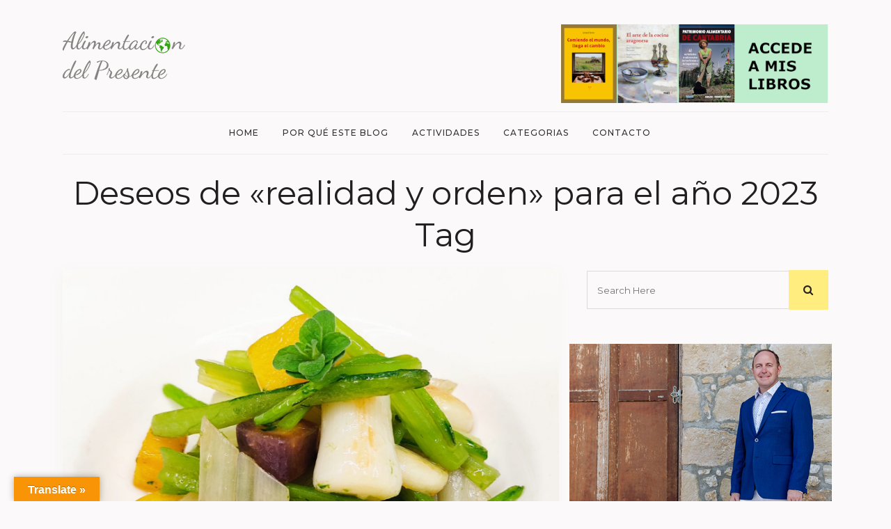

--- FILE ---
content_type: text/html; charset=UTF-8
request_url: https://alimentaciondelpresente.com/tag/deseos-de-realidad-y-orden-para-el-ano-2023/
body_size: 22623
content:
<!DOCTYPE html>
<html lang="es">
<head>
	<meta charset="UTF-8" />
	
				<meta name="viewport" content="width=device-width,initial-scale=1,user-scalable=no">
		
            
            
	<link rel="profile" href="https://gmpg.org/xfn/11" />
	<link rel="pingback" href="https://alimentaciondelpresente.com/xmlrpc.php" />

	<title>Alimentacion del Presente | </title>
<meta name='robots' content='max-image-preview:large' />
<link rel='dns-prefetch' href='//translate.google.com' />
<link rel='dns-prefetch' href='//fonts.googleapis.com' />
<link rel="alternate" type="application/rss+xml" title="Alimentacion del Presente &raquo; Feed" href="https://alimentaciondelpresente.com/feed/" />
<link rel="alternate" type="application/rss+xml" title="Alimentacion del Presente &raquo; Feed de los comentarios" href="https://alimentaciondelpresente.com/comments/feed/" />
<link rel="alternate" type="application/rss+xml" title="Alimentacion del Presente &raquo; Etiqueta Deseos de &quot;realidad y orden&quot; para el año 2023 del feed" href="https://alimentaciondelpresente.com/tag/deseos-de-realidad-y-orden-para-el-ano-2023/feed/" />
<style id='wp-img-auto-sizes-contain-inline-css' type='text/css'>
img:is([sizes=auto i],[sizes^="auto," i]){contain-intrinsic-size:3000px 1500px}
/*# sourceURL=wp-img-auto-sizes-contain-inline-css */
</style>
<style id='wp-emoji-styles-inline-css' type='text/css'>

	img.wp-smiley, img.emoji {
		display: inline !important;
		border: none !important;
		box-shadow: none !important;
		height: 1em !important;
		width: 1em !important;
		margin: 0 0.07em !important;
		vertical-align: -0.1em !important;
		background: none !important;
		padding: 0 !important;
	}
/*# sourceURL=wp-emoji-styles-inline-css */
</style>
<style id='wp-block-library-inline-css' type='text/css'>
:root{--wp-block-synced-color:#7a00df;--wp-block-synced-color--rgb:122,0,223;--wp-bound-block-color:var(--wp-block-synced-color);--wp-editor-canvas-background:#ddd;--wp-admin-theme-color:#007cba;--wp-admin-theme-color--rgb:0,124,186;--wp-admin-theme-color-darker-10:#006ba1;--wp-admin-theme-color-darker-10--rgb:0,107,160.5;--wp-admin-theme-color-darker-20:#005a87;--wp-admin-theme-color-darker-20--rgb:0,90,135;--wp-admin-border-width-focus:2px}@media (min-resolution:192dpi){:root{--wp-admin-border-width-focus:1.5px}}.wp-element-button{cursor:pointer}:root .has-very-light-gray-background-color{background-color:#eee}:root .has-very-dark-gray-background-color{background-color:#313131}:root .has-very-light-gray-color{color:#eee}:root .has-very-dark-gray-color{color:#313131}:root .has-vivid-green-cyan-to-vivid-cyan-blue-gradient-background{background:linear-gradient(135deg,#00d084,#0693e3)}:root .has-purple-crush-gradient-background{background:linear-gradient(135deg,#34e2e4,#4721fb 50%,#ab1dfe)}:root .has-hazy-dawn-gradient-background{background:linear-gradient(135deg,#faaca8,#dad0ec)}:root .has-subdued-olive-gradient-background{background:linear-gradient(135deg,#fafae1,#67a671)}:root .has-atomic-cream-gradient-background{background:linear-gradient(135deg,#fdd79a,#004a59)}:root .has-nightshade-gradient-background{background:linear-gradient(135deg,#330968,#31cdcf)}:root .has-midnight-gradient-background{background:linear-gradient(135deg,#020381,#2874fc)}:root{--wp--preset--font-size--normal:16px;--wp--preset--font-size--huge:42px}.has-regular-font-size{font-size:1em}.has-larger-font-size{font-size:2.625em}.has-normal-font-size{font-size:var(--wp--preset--font-size--normal)}.has-huge-font-size{font-size:var(--wp--preset--font-size--huge)}.has-text-align-center{text-align:center}.has-text-align-left{text-align:left}.has-text-align-right{text-align:right}.has-fit-text{white-space:nowrap!important}#end-resizable-editor-section{display:none}.aligncenter{clear:both}.items-justified-left{justify-content:flex-start}.items-justified-center{justify-content:center}.items-justified-right{justify-content:flex-end}.items-justified-space-between{justify-content:space-between}.screen-reader-text{border:0;clip-path:inset(50%);height:1px;margin:-1px;overflow:hidden;padding:0;position:absolute;width:1px;word-wrap:normal!important}.screen-reader-text:focus{background-color:#ddd;clip-path:none;color:#444;display:block;font-size:1em;height:auto;left:5px;line-height:normal;padding:15px 23px 14px;text-decoration:none;top:5px;width:auto;z-index:100000}html :where(.has-border-color){border-style:solid}html :where([style*=border-top-color]){border-top-style:solid}html :where([style*=border-right-color]){border-right-style:solid}html :where([style*=border-bottom-color]){border-bottom-style:solid}html :where([style*=border-left-color]){border-left-style:solid}html :where([style*=border-width]){border-style:solid}html :where([style*=border-top-width]){border-top-style:solid}html :where([style*=border-right-width]){border-right-style:solid}html :where([style*=border-bottom-width]){border-bottom-style:solid}html :where([style*=border-left-width]){border-left-style:solid}html :where(img[class*=wp-image-]){height:auto;max-width:100%}:where(figure){margin:0 0 1em}html :where(.is-position-sticky){--wp-admin--admin-bar--position-offset:var(--wp-admin--admin-bar--height,0px)}@media screen and (max-width:600px){html :where(.is-position-sticky){--wp-admin--admin-bar--position-offset:0px}}

/*# sourceURL=wp-block-library-inline-css */
</style><style id='wp-block-gallery-inline-css' type='text/css'>
.blocks-gallery-grid:not(.has-nested-images),.wp-block-gallery:not(.has-nested-images){display:flex;flex-wrap:wrap;list-style-type:none;margin:0;padding:0}.blocks-gallery-grid:not(.has-nested-images) .blocks-gallery-image,.blocks-gallery-grid:not(.has-nested-images) .blocks-gallery-item,.wp-block-gallery:not(.has-nested-images) .blocks-gallery-image,.wp-block-gallery:not(.has-nested-images) .blocks-gallery-item{display:flex;flex-direction:column;flex-grow:1;justify-content:center;margin:0 1em 1em 0;position:relative;width:calc(50% - 1em)}.blocks-gallery-grid:not(.has-nested-images) .blocks-gallery-image:nth-of-type(2n),.blocks-gallery-grid:not(.has-nested-images) .blocks-gallery-item:nth-of-type(2n),.wp-block-gallery:not(.has-nested-images) .blocks-gallery-image:nth-of-type(2n),.wp-block-gallery:not(.has-nested-images) .blocks-gallery-item:nth-of-type(2n){margin-right:0}.blocks-gallery-grid:not(.has-nested-images) .blocks-gallery-image figure,.blocks-gallery-grid:not(.has-nested-images) .blocks-gallery-item figure,.wp-block-gallery:not(.has-nested-images) .blocks-gallery-image figure,.wp-block-gallery:not(.has-nested-images) .blocks-gallery-item figure{align-items:flex-end;display:flex;height:100%;justify-content:flex-start;margin:0}.blocks-gallery-grid:not(.has-nested-images) .blocks-gallery-image img,.blocks-gallery-grid:not(.has-nested-images) .blocks-gallery-item img,.wp-block-gallery:not(.has-nested-images) .blocks-gallery-image img,.wp-block-gallery:not(.has-nested-images) .blocks-gallery-item img{display:block;height:auto;max-width:100%;width:auto}.blocks-gallery-grid:not(.has-nested-images) .blocks-gallery-image figcaption,.blocks-gallery-grid:not(.has-nested-images) .blocks-gallery-item figcaption,.wp-block-gallery:not(.has-nested-images) .blocks-gallery-image figcaption,.wp-block-gallery:not(.has-nested-images) .blocks-gallery-item figcaption{background:linear-gradient(0deg,#000000b3,#0000004d 70%,#0000);bottom:0;box-sizing:border-box;color:#fff;font-size:.8em;margin:0;max-height:100%;overflow:auto;padding:3em .77em .7em;position:absolute;text-align:center;width:100%;z-index:2}.blocks-gallery-grid:not(.has-nested-images) .blocks-gallery-image figcaption img,.blocks-gallery-grid:not(.has-nested-images) .blocks-gallery-item figcaption img,.wp-block-gallery:not(.has-nested-images) .blocks-gallery-image figcaption img,.wp-block-gallery:not(.has-nested-images) .blocks-gallery-item figcaption img{display:inline}.blocks-gallery-grid:not(.has-nested-images) figcaption,.wp-block-gallery:not(.has-nested-images) figcaption{flex-grow:1}.blocks-gallery-grid:not(.has-nested-images).is-cropped .blocks-gallery-image a,.blocks-gallery-grid:not(.has-nested-images).is-cropped .blocks-gallery-image img,.blocks-gallery-grid:not(.has-nested-images).is-cropped .blocks-gallery-item a,.blocks-gallery-grid:not(.has-nested-images).is-cropped .blocks-gallery-item img,.wp-block-gallery:not(.has-nested-images).is-cropped .blocks-gallery-image a,.wp-block-gallery:not(.has-nested-images).is-cropped .blocks-gallery-image img,.wp-block-gallery:not(.has-nested-images).is-cropped .blocks-gallery-item a,.wp-block-gallery:not(.has-nested-images).is-cropped .blocks-gallery-item img{flex:1;height:100%;object-fit:cover;width:100%}.blocks-gallery-grid:not(.has-nested-images).columns-1 .blocks-gallery-image,.blocks-gallery-grid:not(.has-nested-images).columns-1 .blocks-gallery-item,.wp-block-gallery:not(.has-nested-images).columns-1 .blocks-gallery-image,.wp-block-gallery:not(.has-nested-images).columns-1 .blocks-gallery-item{margin-right:0;width:100%}@media (min-width:600px){.blocks-gallery-grid:not(.has-nested-images).columns-3 .blocks-gallery-image,.blocks-gallery-grid:not(.has-nested-images).columns-3 .blocks-gallery-item,.wp-block-gallery:not(.has-nested-images).columns-3 .blocks-gallery-image,.wp-block-gallery:not(.has-nested-images).columns-3 .blocks-gallery-item{margin-right:1em;width:calc(33.33333% - .66667em)}.blocks-gallery-grid:not(.has-nested-images).columns-4 .blocks-gallery-image,.blocks-gallery-grid:not(.has-nested-images).columns-4 .blocks-gallery-item,.wp-block-gallery:not(.has-nested-images).columns-4 .blocks-gallery-image,.wp-block-gallery:not(.has-nested-images).columns-4 .blocks-gallery-item{margin-right:1em;width:calc(25% - .75em)}.blocks-gallery-grid:not(.has-nested-images).columns-5 .blocks-gallery-image,.blocks-gallery-grid:not(.has-nested-images).columns-5 .blocks-gallery-item,.wp-block-gallery:not(.has-nested-images).columns-5 .blocks-gallery-image,.wp-block-gallery:not(.has-nested-images).columns-5 .blocks-gallery-item{margin-right:1em;width:calc(20% - .8em)}.blocks-gallery-grid:not(.has-nested-images).columns-6 .blocks-gallery-image,.blocks-gallery-grid:not(.has-nested-images).columns-6 .blocks-gallery-item,.wp-block-gallery:not(.has-nested-images).columns-6 .blocks-gallery-image,.wp-block-gallery:not(.has-nested-images).columns-6 .blocks-gallery-item{margin-right:1em;width:calc(16.66667% - .83333em)}.blocks-gallery-grid:not(.has-nested-images).columns-7 .blocks-gallery-image,.blocks-gallery-grid:not(.has-nested-images).columns-7 .blocks-gallery-item,.wp-block-gallery:not(.has-nested-images).columns-7 .blocks-gallery-image,.wp-block-gallery:not(.has-nested-images).columns-7 .blocks-gallery-item{margin-right:1em;width:calc(14.28571% - .85714em)}.blocks-gallery-grid:not(.has-nested-images).columns-8 .blocks-gallery-image,.blocks-gallery-grid:not(.has-nested-images).columns-8 .blocks-gallery-item,.wp-block-gallery:not(.has-nested-images).columns-8 .blocks-gallery-image,.wp-block-gallery:not(.has-nested-images).columns-8 .blocks-gallery-item{margin-right:1em;width:calc(12.5% - .875em)}.blocks-gallery-grid:not(.has-nested-images).columns-1 .blocks-gallery-image:nth-of-type(1n),.blocks-gallery-grid:not(.has-nested-images).columns-1 .blocks-gallery-item:nth-of-type(1n),.blocks-gallery-grid:not(.has-nested-images).columns-2 .blocks-gallery-image:nth-of-type(2n),.blocks-gallery-grid:not(.has-nested-images).columns-2 .blocks-gallery-item:nth-of-type(2n),.blocks-gallery-grid:not(.has-nested-images).columns-3 .blocks-gallery-image:nth-of-type(3n),.blocks-gallery-grid:not(.has-nested-images).columns-3 .blocks-gallery-item:nth-of-type(3n),.blocks-gallery-grid:not(.has-nested-images).columns-4 .blocks-gallery-image:nth-of-type(4n),.blocks-gallery-grid:not(.has-nested-images).columns-4 .blocks-gallery-item:nth-of-type(4n),.blocks-gallery-grid:not(.has-nested-images).columns-5 .blocks-gallery-image:nth-of-type(5n),.blocks-gallery-grid:not(.has-nested-images).columns-5 .blocks-gallery-item:nth-of-type(5n),.blocks-gallery-grid:not(.has-nested-images).columns-6 .blocks-gallery-image:nth-of-type(6n),.blocks-gallery-grid:not(.has-nested-images).columns-6 .blocks-gallery-item:nth-of-type(6n),.blocks-gallery-grid:not(.has-nested-images).columns-7 .blocks-gallery-image:nth-of-type(7n),.blocks-gallery-grid:not(.has-nested-images).columns-7 .blocks-gallery-item:nth-of-type(7n),.blocks-gallery-grid:not(.has-nested-images).columns-8 .blocks-gallery-image:nth-of-type(8n),.blocks-gallery-grid:not(.has-nested-images).columns-8 .blocks-gallery-item:nth-of-type(8n),.wp-block-gallery:not(.has-nested-images).columns-1 .blocks-gallery-image:nth-of-type(1n),.wp-block-gallery:not(.has-nested-images).columns-1 .blocks-gallery-item:nth-of-type(1n),.wp-block-gallery:not(.has-nested-images).columns-2 .blocks-gallery-image:nth-of-type(2n),.wp-block-gallery:not(.has-nested-images).columns-2 .blocks-gallery-item:nth-of-type(2n),.wp-block-gallery:not(.has-nested-images).columns-3 .blocks-gallery-image:nth-of-type(3n),.wp-block-gallery:not(.has-nested-images).columns-3 .blocks-gallery-item:nth-of-type(3n),.wp-block-gallery:not(.has-nested-images).columns-4 .blocks-gallery-image:nth-of-type(4n),.wp-block-gallery:not(.has-nested-images).columns-4 .blocks-gallery-item:nth-of-type(4n),.wp-block-gallery:not(.has-nested-images).columns-5 .blocks-gallery-image:nth-of-type(5n),.wp-block-gallery:not(.has-nested-images).columns-5 .blocks-gallery-item:nth-of-type(5n),.wp-block-gallery:not(.has-nested-images).columns-6 .blocks-gallery-image:nth-of-type(6n),.wp-block-gallery:not(.has-nested-images).columns-6 .blocks-gallery-item:nth-of-type(6n),.wp-block-gallery:not(.has-nested-images).columns-7 .blocks-gallery-image:nth-of-type(7n),.wp-block-gallery:not(.has-nested-images).columns-7 .blocks-gallery-item:nth-of-type(7n),.wp-block-gallery:not(.has-nested-images).columns-8 .blocks-gallery-image:nth-of-type(8n),.wp-block-gallery:not(.has-nested-images).columns-8 .blocks-gallery-item:nth-of-type(8n){margin-right:0}}.blocks-gallery-grid:not(.has-nested-images) .blocks-gallery-image:last-child,.blocks-gallery-grid:not(.has-nested-images) .blocks-gallery-item:last-child,.wp-block-gallery:not(.has-nested-images) .blocks-gallery-image:last-child,.wp-block-gallery:not(.has-nested-images) .blocks-gallery-item:last-child{margin-right:0}.blocks-gallery-grid:not(.has-nested-images).alignleft,.blocks-gallery-grid:not(.has-nested-images).alignright,.wp-block-gallery:not(.has-nested-images).alignleft,.wp-block-gallery:not(.has-nested-images).alignright{max-width:420px;width:100%}.blocks-gallery-grid:not(.has-nested-images).aligncenter .blocks-gallery-item figure,.wp-block-gallery:not(.has-nested-images).aligncenter .blocks-gallery-item figure{justify-content:center}.wp-block-gallery:not(.is-cropped) .blocks-gallery-item{align-self:flex-start}figure.wp-block-gallery.has-nested-images{align-items:normal}.wp-block-gallery.has-nested-images figure.wp-block-image:not(#individual-image){margin:0;width:calc(50% - var(--wp--style--unstable-gallery-gap, 16px)/2)}.wp-block-gallery.has-nested-images figure.wp-block-image{box-sizing:border-box;display:flex;flex-direction:column;flex-grow:1;justify-content:center;max-width:100%;position:relative}.wp-block-gallery.has-nested-images figure.wp-block-image>a,.wp-block-gallery.has-nested-images figure.wp-block-image>div{flex-direction:column;flex-grow:1;margin:0}.wp-block-gallery.has-nested-images figure.wp-block-image img{display:block;height:auto;max-width:100%!important;width:auto}.wp-block-gallery.has-nested-images figure.wp-block-image figcaption,.wp-block-gallery.has-nested-images figure.wp-block-image:has(figcaption):before{bottom:0;left:0;max-height:100%;position:absolute;right:0}.wp-block-gallery.has-nested-images figure.wp-block-image:has(figcaption):before{backdrop-filter:blur(3px);content:"";height:100%;-webkit-mask-image:linear-gradient(0deg,#000 20%,#0000);mask-image:linear-gradient(0deg,#000 20%,#0000);max-height:40%;pointer-events:none}.wp-block-gallery.has-nested-images figure.wp-block-image figcaption{box-sizing:border-box;color:#fff;font-size:13px;margin:0;overflow:auto;padding:1em;text-align:center;text-shadow:0 0 1.5px #000}.wp-block-gallery.has-nested-images figure.wp-block-image figcaption::-webkit-scrollbar{height:12px;width:12px}.wp-block-gallery.has-nested-images figure.wp-block-image figcaption::-webkit-scrollbar-track{background-color:initial}.wp-block-gallery.has-nested-images figure.wp-block-image figcaption::-webkit-scrollbar-thumb{background-clip:padding-box;background-color:initial;border:3px solid #0000;border-radius:8px}.wp-block-gallery.has-nested-images figure.wp-block-image figcaption:focus-within::-webkit-scrollbar-thumb,.wp-block-gallery.has-nested-images figure.wp-block-image figcaption:focus::-webkit-scrollbar-thumb,.wp-block-gallery.has-nested-images figure.wp-block-image figcaption:hover::-webkit-scrollbar-thumb{background-color:#fffc}.wp-block-gallery.has-nested-images figure.wp-block-image figcaption{scrollbar-color:#0000 #0000;scrollbar-gutter:stable both-edges;scrollbar-width:thin}.wp-block-gallery.has-nested-images figure.wp-block-image figcaption:focus,.wp-block-gallery.has-nested-images figure.wp-block-image figcaption:focus-within,.wp-block-gallery.has-nested-images figure.wp-block-image figcaption:hover{scrollbar-color:#fffc #0000}.wp-block-gallery.has-nested-images figure.wp-block-image figcaption{will-change:transform}@media (hover:none){.wp-block-gallery.has-nested-images figure.wp-block-image figcaption{scrollbar-color:#fffc #0000}}.wp-block-gallery.has-nested-images figure.wp-block-image figcaption{background:linear-gradient(0deg,#0006,#0000)}.wp-block-gallery.has-nested-images figure.wp-block-image figcaption img{display:inline}.wp-block-gallery.has-nested-images figure.wp-block-image figcaption a{color:inherit}.wp-block-gallery.has-nested-images figure.wp-block-image.has-custom-border img{box-sizing:border-box}.wp-block-gallery.has-nested-images figure.wp-block-image.has-custom-border>a,.wp-block-gallery.has-nested-images figure.wp-block-image.has-custom-border>div,.wp-block-gallery.has-nested-images figure.wp-block-image.is-style-rounded>a,.wp-block-gallery.has-nested-images figure.wp-block-image.is-style-rounded>div{flex:1 1 auto}.wp-block-gallery.has-nested-images figure.wp-block-image.has-custom-border figcaption,.wp-block-gallery.has-nested-images figure.wp-block-image.is-style-rounded figcaption{background:none;color:inherit;flex:initial;margin:0;padding:10px 10px 9px;position:relative;text-shadow:none}.wp-block-gallery.has-nested-images figure.wp-block-image.has-custom-border:before,.wp-block-gallery.has-nested-images figure.wp-block-image.is-style-rounded:before{content:none}.wp-block-gallery.has-nested-images figcaption{flex-basis:100%;flex-grow:1;text-align:center}.wp-block-gallery.has-nested-images:not(.is-cropped) figure.wp-block-image:not(#individual-image){margin-bottom:auto;margin-top:0}.wp-block-gallery.has-nested-images.is-cropped figure.wp-block-image:not(#individual-image){align-self:inherit}.wp-block-gallery.has-nested-images.is-cropped figure.wp-block-image:not(#individual-image)>a,.wp-block-gallery.has-nested-images.is-cropped figure.wp-block-image:not(#individual-image)>div:not(.components-drop-zone){display:flex}.wp-block-gallery.has-nested-images.is-cropped figure.wp-block-image:not(#individual-image) a,.wp-block-gallery.has-nested-images.is-cropped figure.wp-block-image:not(#individual-image) img{flex:1 0 0%;height:100%;object-fit:cover;width:100%}.wp-block-gallery.has-nested-images.columns-1 figure.wp-block-image:not(#individual-image){width:100%}@media (min-width:600px){.wp-block-gallery.has-nested-images.columns-3 figure.wp-block-image:not(#individual-image){width:calc(33.33333% - var(--wp--style--unstable-gallery-gap, 16px)*.66667)}.wp-block-gallery.has-nested-images.columns-4 figure.wp-block-image:not(#individual-image){width:calc(25% - var(--wp--style--unstable-gallery-gap, 16px)*.75)}.wp-block-gallery.has-nested-images.columns-5 figure.wp-block-image:not(#individual-image){width:calc(20% - var(--wp--style--unstable-gallery-gap, 16px)*.8)}.wp-block-gallery.has-nested-images.columns-6 figure.wp-block-image:not(#individual-image){width:calc(16.66667% - var(--wp--style--unstable-gallery-gap, 16px)*.83333)}.wp-block-gallery.has-nested-images.columns-7 figure.wp-block-image:not(#individual-image){width:calc(14.28571% - var(--wp--style--unstable-gallery-gap, 16px)*.85714)}.wp-block-gallery.has-nested-images.columns-8 figure.wp-block-image:not(#individual-image){width:calc(12.5% - var(--wp--style--unstable-gallery-gap, 16px)*.875)}.wp-block-gallery.has-nested-images.columns-default figure.wp-block-image:not(#individual-image){width:calc(33.33% - var(--wp--style--unstable-gallery-gap, 16px)*.66667)}.wp-block-gallery.has-nested-images.columns-default figure.wp-block-image:not(#individual-image):first-child:nth-last-child(2),.wp-block-gallery.has-nested-images.columns-default figure.wp-block-image:not(#individual-image):first-child:nth-last-child(2)~figure.wp-block-image:not(#individual-image){width:calc(50% - var(--wp--style--unstable-gallery-gap, 16px)*.5)}.wp-block-gallery.has-nested-images.columns-default figure.wp-block-image:not(#individual-image):first-child:last-child{width:100%}}.wp-block-gallery.has-nested-images.alignleft,.wp-block-gallery.has-nested-images.alignright{max-width:420px;width:100%}.wp-block-gallery.has-nested-images.aligncenter{justify-content:center}
/*# sourceURL=https://alimentaciondelpresente.com/wp-includes/blocks/gallery/style.min.css */
</style>
<style id='wp-block-image-inline-css' type='text/css'>
.wp-block-image>a,.wp-block-image>figure>a{display:inline-block}.wp-block-image img{box-sizing:border-box;height:auto;max-width:100%;vertical-align:bottom}@media not (prefers-reduced-motion){.wp-block-image img.hide{visibility:hidden}.wp-block-image img.show{animation:show-content-image .4s}}.wp-block-image[style*=border-radius] img,.wp-block-image[style*=border-radius]>a{border-radius:inherit}.wp-block-image.has-custom-border img{box-sizing:border-box}.wp-block-image.aligncenter{text-align:center}.wp-block-image.alignfull>a,.wp-block-image.alignwide>a{width:100%}.wp-block-image.alignfull img,.wp-block-image.alignwide img{height:auto;width:100%}.wp-block-image .aligncenter,.wp-block-image .alignleft,.wp-block-image .alignright,.wp-block-image.aligncenter,.wp-block-image.alignleft,.wp-block-image.alignright{display:table}.wp-block-image .aligncenter>figcaption,.wp-block-image .alignleft>figcaption,.wp-block-image .alignright>figcaption,.wp-block-image.aligncenter>figcaption,.wp-block-image.alignleft>figcaption,.wp-block-image.alignright>figcaption{caption-side:bottom;display:table-caption}.wp-block-image .alignleft{float:left;margin:.5em 1em .5em 0}.wp-block-image .alignright{float:right;margin:.5em 0 .5em 1em}.wp-block-image .aligncenter{margin-left:auto;margin-right:auto}.wp-block-image :where(figcaption){margin-bottom:1em;margin-top:.5em}.wp-block-image.is-style-circle-mask img{border-radius:9999px}@supports ((-webkit-mask-image:none) or (mask-image:none)) or (-webkit-mask-image:none){.wp-block-image.is-style-circle-mask img{border-radius:0;-webkit-mask-image:url('data:image/svg+xml;utf8,<svg viewBox="0 0 100 100" xmlns="http://www.w3.org/2000/svg"><circle cx="50" cy="50" r="50"/></svg>');mask-image:url('data:image/svg+xml;utf8,<svg viewBox="0 0 100 100" xmlns="http://www.w3.org/2000/svg"><circle cx="50" cy="50" r="50"/></svg>');mask-mode:alpha;-webkit-mask-position:center;mask-position:center;-webkit-mask-repeat:no-repeat;mask-repeat:no-repeat;-webkit-mask-size:contain;mask-size:contain}}:root :where(.wp-block-image.is-style-rounded img,.wp-block-image .is-style-rounded img){border-radius:9999px}.wp-block-image figure{margin:0}.wp-lightbox-container{display:flex;flex-direction:column;position:relative}.wp-lightbox-container img{cursor:zoom-in}.wp-lightbox-container img:hover+button{opacity:1}.wp-lightbox-container button{align-items:center;backdrop-filter:blur(16px) saturate(180%);background-color:#5a5a5a40;border:none;border-radius:4px;cursor:zoom-in;display:flex;height:20px;justify-content:center;opacity:0;padding:0;position:absolute;right:16px;text-align:center;top:16px;width:20px;z-index:100}@media not (prefers-reduced-motion){.wp-lightbox-container button{transition:opacity .2s ease}}.wp-lightbox-container button:focus-visible{outline:3px auto #5a5a5a40;outline:3px auto -webkit-focus-ring-color;outline-offset:3px}.wp-lightbox-container button:hover{cursor:pointer;opacity:1}.wp-lightbox-container button:focus{opacity:1}.wp-lightbox-container button:focus,.wp-lightbox-container button:hover,.wp-lightbox-container button:not(:hover):not(:active):not(.has-background){background-color:#5a5a5a40;border:none}.wp-lightbox-overlay{box-sizing:border-box;cursor:zoom-out;height:100vh;left:0;overflow:hidden;position:fixed;top:0;visibility:hidden;width:100%;z-index:100000}.wp-lightbox-overlay .close-button{align-items:center;cursor:pointer;display:flex;justify-content:center;min-height:40px;min-width:40px;padding:0;position:absolute;right:calc(env(safe-area-inset-right) + 16px);top:calc(env(safe-area-inset-top) + 16px);z-index:5000000}.wp-lightbox-overlay .close-button:focus,.wp-lightbox-overlay .close-button:hover,.wp-lightbox-overlay .close-button:not(:hover):not(:active):not(.has-background){background:none;border:none}.wp-lightbox-overlay .lightbox-image-container{height:var(--wp--lightbox-container-height);left:50%;overflow:hidden;position:absolute;top:50%;transform:translate(-50%,-50%);transform-origin:top left;width:var(--wp--lightbox-container-width);z-index:9999999999}.wp-lightbox-overlay .wp-block-image{align-items:center;box-sizing:border-box;display:flex;height:100%;justify-content:center;margin:0;position:relative;transform-origin:0 0;width:100%;z-index:3000000}.wp-lightbox-overlay .wp-block-image img{height:var(--wp--lightbox-image-height);min-height:var(--wp--lightbox-image-height);min-width:var(--wp--lightbox-image-width);width:var(--wp--lightbox-image-width)}.wp-lightbox-overlay .wp-block-image figcaption{display:none}.wp-lightbox-overlay button{background:none;border:none}.wp-lightbox-overlay .scrim{background-color:#fff;height:100%;opacity:.9;position:absolute;width:100%;z-index:2000000}.wp-lightbox-overlay.active{visibility:visible}@media not (prefers-reduced-motion){.wp-lightbox-overlay.active{animation:turn-on-visibility .25s both}.wp-lightbox-overlay.active img{animation:turn-on-visibility .35s both}.wp-lightbox-overlay.show-closing-animation:not(.active){animation:turn-off-visibility .35s both}.wp-lightbox-overlay.show-closing-animation:not(.active) img{animation:turn-off-visibility .25s both}.wp-lightbox-overlay.zoom.active{animation:none;opacity:1;visibility:visible}.wp-lightbox-overlay.zoom.active .lightbox-image-container{animation:lightbox-zoom-in .4s}.wp-lightbox-overlay.zoom.active .lightbox-image-container img{animation:none}.wp-lightbox-overlay.zoom.active .scrim{animation:turn-on-visibility .4s forwards}.wp-lightbox-overlay.zoom.show-closing-animation:not(.active){animation:none}.wp-lightbox-overlay.zoom.show-closing-animation:not(.active) .lightbox-image-container{animation:lightbox-zoom-out .4s}.wp-lightbox-overlay.zoom.show-closing-animation:not(.active) .lightbox-image-container img{animation:none}.wp-lightbox-overlay.zoom.show-closing-animation:not(.active) .scrim{animation:turn-off-visibility .4s forwards}}@keyframes show-content-image{0%{visibility:hidden}99%{visibility:hidden}to{visibility:visible}}@keyframes turn-on-visibility{0%{opacity:0}to{opacity:1}}@keyframes turn-off-visibility{0%{opacity:1;visibility:visible}99%{opacity:0;visibility:visible}to{opacity:0;visibility:hidden}}@keyframes lightbox-zoom-in{0%{transform:translate(calc((-100vw + var(--wp--lightbox-scrollbar-width))/2 + var(--wp--lightbox-initial-left-position)),calc(-50vh + var(--wp--lightbox-initial-top-position))) scale(var(--wp--lightbox-scale))}to{transform:translate(-50%,-50%) scale(1)}}@keyframes lightbox-zoom-out{0%{transform:translate(-50%,-50%) scale(1);visibility:visible}99%{visibility:visible}to{transform:translate(calc((-100vw + var(--wp--lightbox-scrollbar-width))/2 + var(--wp--lightbox-initial-left-position)),calc(-50vh + var(--wp--lightbox-initial-top-position))) scale(var(--wp--lightbox-scale));visibility:hidden}}
/*# sourceURL=https://alimentaciondelpresente.com/wp-includes/blocks/image/style.min.css */
</style>
<style id='global-styles-inline-css' type='text/css'>
:root{--wp--preset--aspect-ratio--square: 1;--wp--preset--aspect-ratio--4-3: 4/3;--wp--preset--aspect-ratio--3-4: 3/4;--wp--preset--aspect-ratio--3-2: 3/2;--wp--preset--aspect-ratio--2-3: 2/3;--wp--preset--aspect-ratio--16-9: 16/9;--wp--preset--aspect-ratio--9-16: 9/16;--wp--preset--color--black: #000000;--wp--preset--color--cyan-bluish-gray: #abb8c3;--wp--preset--color--white: #ffffff;--wp--preset--color--pale-pink: #f78da7;--wp--preset--color--vivid-red: #cf2e2e;--wp--preset--color--luminous-vivid-orange: #ff6900;--wp--preset--color--luminous-vivid-amber: #fcb900;--wp--preset--color--light-green-cyan: #7bdcb5;--wp--preset--color--vivid-green-cyan: #00d084;--wp--preset--color--pale-cyan-blue: #8ed1fc;--wp--preset--color--vivid-cyan-blue: #0693e3;--wp--preset--color--vivid-purple: #9b51e0;--wp--preset--gradient--vivid-cyan-blue-to-vivid-purple: linear-gradient(135deg,rgb(6,147,227) 0%,rgb(155,81,224) 100%);--wp--preset--gradient--light-green-cyan-to-vivid-green-cyan: linear-gradient(135deg,rgb(122,220,180) 0%,rgb(0,208,130) 100%);--wp--preset--gradient--luminous-vivid-amber-to-luminous-vivid-orange: linear-gradient(135deg,rgb(252,185,0) 0%,rgb(255,105,0) 100%);--wp--preset--gradient--luminous-vivid-orange-to-vivid-red: linear-gradient(135deg,rgb(255,105,0) 0%,rgb(207,46,46) 100%);--wp--preset--gradient--very-light-gray-to-cyan-bluish-gray: linear-gradient(135deg,rgb(238,238,238) 0%,rgb(169,184,195) 100%);--wp--preset--gradient--cool-to-warm-spectrum: linear-gradient(135deg,rgb(74,234,220) 0%,rgb(151,120,209) 20%,rgb(207,42,186) 40%,rgb(238,44,130) 60%,rgb(251,105,98) 80%,rgb(254,248,76) 100%);--wp--preset--gradient--blush-light-purple: linear-gradient(135deg,rgb(255,206,236) 0%,rgb(152,150,240) 100%);--wp--preset--gradient--blush-bordeaux: linear-gradient(135deg,rgb(254,205,165) 0%,rgb(254,45,45) 50%,rgb(107,0,62) 100%);--wp--preset--gradient--luminous-dusk: linear-gradient(135deg,rgb(255,203,112) 0%,rgb(199,81,192) 50%,rgb(65,88,208) 100%);--wp--preset--gradient--pale-ocean: linear-gradient(135deg,rgb(255,245,203) 0%,rgb(182,227,212) 50%,rgb(51,167,181) 100%);--wp--preset--gradient--electric-grass: linear-gradient(135deg,rgb(202,248,128) 0%,rgb(113,206,126) 100%);--wp--preset--gradient--midnight: linear-gradient(135deg,rgb(2,3,129) 0%,rgb(40,116,252) 100%);--wp--preset--font-size--small: 13px;--wp--preset--font-size--medium: 20px;--wp--preset--font-size--large: 36px;--wp--preset--font-size--x-large: 42px;--wp--preset--spacing--20: 0.44rem;--wp--preset--spacing--30: 0.67rem;--wp--preset--spacing--40: 1rem;--wp--preset--spacing--50: 1.5rem;--wp--preset--spacing--60: 2.25rem;--wp--preset--spacing--70: 3.38rem;--wp--preset--spacing--80: 5.06rem;--wp--preset--shadow--natural: 6px 6px 9px rgba(0, 0, 0, 0.2);--wp--preset--shadow--deep: 12px 12px 50px rgba(0, 0, 0, 0.4);--wp--preset--shadow--sharp: 6px 6px 0px rgba(0, 0, 0, 0.2);--wp--preset--shadow--outlined: 6px 6px 0px -3px rgb(255, 255, 255), 6px 6px rgb(0, 0, 0);--wp--preset--shadow--crisp: 6px 6px 0px rgb(0, 0, 0);}:where(.is-layout-flex){gap: 0.5em;}:where(.is-layout-grid){gap: 0.5em;}body .is-layout-flex{display: flex;}.is-layout-flex{flex-wrap: wrap;align-items: center;}.is-layout-flex > :is(*, div){margin: 0;}body .is-layout-grid{display: grid;}.is-layout-grid > :is(*, div){margin: 0;}:where(.wp-block-columns.is-layout-flex){gap: 2em;}:where(.wp-block-columns.is-layout-grid){gap: 2em;}:where(.wp-block-post-template.is-layout-flex){gap: 1.25em;}:where(.wp-block-post-template.is-layout-grid){gap: 1.25em;}.has-black-color{color: var(--wp--preset--color--black) !important;}.has-cyan-bluish-gray-color{color: var(--wp--preset--color--cyan-bluish-gray) !important;}.has-white-color{color: var(--wp--preset--color--white) !important;}.has-pale-pink-color{color: var(--wp--preset--color--pale-pink) !important;}.has-vivid-red-color{color: var(--wp--preset--color--vivid-red) !important;}.has-luminous-vivid-orange-color{color: var(--wp--preset--color--luminous-vivid-orange) !important;}.has-luminous-vivid-amber-color{color: var(--wp--preset--color--luminous-vivid-amber) !important;}.has-light-green-cyan-color{color: var(--wp--preset--color--light-green-cyan) !important;}.has-vivid-green-cyan-color{color: var(--wp--preset--color--vivid-green-cyan) !important;}.has-pale-cyan-blue-color{color: var(--wp--preset--color--pale-cyan-blue) !important;}.has-vivid-cyan-blue-color{color: var(--wp--preset--color--vivid-cyan-blue) !important;}.has-vivid-purple-color{color: var(--wp--preset--color--vivid-purple) !important;}.has-black-background-color{background-color: var(--wp--preset--color--black) !important;}.has-cyan-bluish-gray-background-color{background-color: var(--wp--preset--color--cyan-bluish-gray) !important;}.has-white-background-color{background-color: var(--wp--preset--color--white) !important;}.has-pale-pink-background-color{background-color: var(--wp--preset--color--pale-pink) !important;}.has-vivid-red-background-color{background-color: var(--wp--preset--color--vivid-red) !important;}.has-luminous-vivid-orange-background-color{background-color: var(--wp--preset--color--luminous-vivid-orange) !important;}.has-luminous-vivid-amber-background-color{background-color: var(--wp--preset--color--luminous-vivid-amber) !important;}.has-light-green-cyan-background-color{background-color: var(--wp--preset--color--light-green-cyan) !important;}.has-vivid-green-cyan-background-color{background-color: var(--wp--preset--color--vivid-green-cyan) !important;}.has-pale-cyan-blue-background-color{background-color: var(--wp--preset--color--pale-cyan-blue) !important;}.has-vivid-cyan-blue-background-color{background-color: var(--wp--preset--color--vivid-cyan-blue) !important;}.has-vivid-purple-background-color{background-color: var(--wp--preset--color--vivid-purple) !important;}.has-black-border-color{border-color: var(--wp--preset--color--black) !important;}.has-cyan-bluish-gray-border-color{border-color: var(--wp--preset--color--cyan-bluish-gray) !important;}.has-white-border-color{border-color: var(--wp--preset--color--white) !important;}.has-pale-pink-border-color{border-color: var(--wp--preset--color--pale-pink) !important;}.has-vivid-red-border-color{border-color: var(--wp--preset--color--vivid-red) !important;}.has-luminous-vivid-orange-border-color{border-color: var(--wp--preset--color--luminous-vivid-orange) !important;}.has-luminous-vivid-amber-border-color{border-color: var(--wp--preset--color--luminous-vivid-amber) !important;}.has-light-green-cyan-border-color{border-color: var(--wp--preset--color--light-green-cyan) !important;}.has-vivid-green-cyan-border-color{border-color: var(--wp--preset--color--vivid-green-cyan) !important;}.has-pale-cyan-blue-border-color{border-color: var(--wp--preset--color--pale-cyan-blue) !important;}.has-vivid-cyan-blue-border-color{border-color: var(--wp--preset--color--vivid-cyan-blue) !important;}.has-vivid-purple-border-color{border-color: var(--wp--preset--color--vivid-purple) !important;}.has-vivid-cyan-blue-to-vivid-purple-gradient-background{background: var(--wp--preset--gradient--vivid-cyan-blue-to-vivid-purple) !important;}.has-light-green-cyan-to-vivid-green-cyan-gradient-background{background: var(--wp--preset--gradient--light-green-cyan-to-vivid-green-cyan) !important;}.has-luminous-vivid-amber-to-luminous-vivid-orange-gradient-background{background: var(--wp--preset--gradient--luminous-vivid-amber-to-luminous-vivid-orange) !important;}.has-luminous-vivid-orange-to-vivid-red-gradient-background{background: var(--wp--preset--gradient--luminous-vivid-orange-to-vivid-red) !important;}.has-very-light-gray-to-cyan-bluish-gray-gradient-background{background: var(--wp--preset--gradient--very-light-gray-to-cyan-bluish-gray) !important;}.has-cool-to-warm-spectrum-gradient-background{background: var(--wp--preset--gradient--cool-to-warm-spectrum) !important;}.has-blush-light-purple-gradient-background{background: var(--wp--preset--gradient--blush-light-purple) !important;}.has-blush-bordeaux-gradient-background{background: var(--wp--preset--gradient--blush-bordeaux) !important;}.has-luminous-dusk-gradient-background{background: var(--wp--preset--gradient--luminous-dusk) !important;}.has-pale-ocean-gradient-background{background: var(--wp--preset--gradient--pale-ocean) !important;}.has-electric-grass-gradient-background{background: var(--wp--preset--gradient--electric-grass) !important;}.has-midnight-gradient-background{background: var(--wp--preset--gradient--midnight) !important;}.has-small-font-size{font-size: var(--wp--preset--font-size--small) !important;}.has-medium-font-size{font-size: var(--wp--preset--font-size--medium) !important;}.has-large-font-size{font-size: var(--wp--preset--font-size--large) !important;}.has-x-large-font-size{font-size: var(--wp--preset--font-size--x-large) !important;}
/*# sourceURL=global-styles-inline-css */
</style>
<style id='core-block-supports-inline-css' type='text/css'>
.wp-block-gallery.wp-block-gallery-1{--wp--style--unstable-gallery-gap:var( --wp--style--gallery-gap-default, var( --gallery-block--gutter-size, var( --wp--style--block-gap, 0.5em ) ) );gap:var( --wp--style--gallery-gap-default, var( --gallery-block--gutter-size, var( --wp--style--block-gap, 0.5em ) ) );}
/*# sourceURL=core-block-supports-inline-css */
</style>

<style id='classic-theme-styles-inline-css' type='text/css'>
/*! This file is auto-generated */
.wp-block-button__link{color:#fff;background-color:#32373c;border-radius:9999px;box-shadow:none;text-decoration:none;padding:calc(.667em + 2px) calc(1.333em + 2px);font-size:1.125em}.wp-block-file__button{background:#32373c;color:#fff;text-decoration:none}
/*# sourceURL=/wp-includes/css/classic-themes.min.css */
</style>
<link rel='stylesheet' id='contact-form-7-css' href='https://alimentaciondelpresente.com/wp-content/plugins/contact-form-7/includes/css/styles.css?ver=6.1.4' type='text/css' media='all' />
<link rel='stylesheet' id='plyr-css-css' href='https://alimentaciondelpresente.com/wp-content/plugins/easy-video-player/lib/plyr.css?ver=6.9' type='text/css' media='all' />
<link rel='stylesheet' id='google-language-translator-css' href='https://alimentaciondelpresente.com/wp-content/plugins/google-language-translator/css/style.css?ver=6.0.20' type='text/css' media='' />
<link rel='stylesheet' id='glt-toolbar-styles-css' href='https://alimentaciondelpresente.com/wp-content/plugins/google-language-translator/css/toolbar.css?ver=6.0.20' type='text/css' media='' />
<link rel='stylesheet' id='wpos-slick-style-css' href='https://alimentaciondelpresente.com/wp-content/plugins/wp-responsive-recent-post-slider/assets/css/slick.css?ver=3.7.1' type='text/css' media='all' />
<link rel='stylesheet' id='wppsac-public-style-css' href='https://alimentaciondelpresente.com/wp-content/plugins/wp-responsive-recent-post-slider/assets/css/recent-post-style.css?ver=3.7.1' type='text/css' media='all' />
<link rel='stylesheet' id='mc4wp-form-basic-css' href='https://alimentaciondelpresente.com/wp-content/plugins/mailchimp-for-wp/assets/css/form-basic.css?ver=4.10.9' type='text/css' media='all' />
<link rel='stylesheet' id='mediaelement-css' href='https://alimentaciondelpresente.com/wp-includes/js/mediaelement/mediaelementplayer-legacy.min.css?ver=4.2.17' type='text/css' media='all' />
<link rel='stylesheet' id='wp-mediaelement-css' href='https://alimentaciondelpresente.com/wp-includes/js/mediaelement/wp-mediaelement.min.css?ver=6.9' type='text/css' media='all' />
<link rel='stylesheet' id='bridge-default-style-css' href='https://alimentaciondelpresente.com/wp-content/themes/bridge/style.css?ver=6.9' type='text/css' media='all' />
<link rel='stylesheet' id='bridge-qode-font_awesome-css' href='https://alimentaciondelpresente.com/wp-content/themes/bridge/css/font-awesome/css/font-awesome.min.css?ver=6.9' type='text/css' media='all' />
<link rel='stylesheet' id='bridge-qode-font_elegant-css' href='https://alimentaciondelpresente.com/wp-content/themes/bridge/css/elegant-icons/style.min.css?ver=6.9' type='text/css' media='all' />
<link rel='stylesheet' id='bridge-qode-linea_icons-css' href='https://alimentaciondelpresente.com/wp-content/themes/bridge/css/linea-icons/style.css?ver=6.9' type='text/css' media='all' />
<link rel='stylesheet' id='bridge-qode-dripicons-css' href='https://alimentaciondelpresente.com/wp-content/themes/bridge/css/dripicons/dripicons.css?ver=6.9' type='text/css' media='all' />
<link rel='stylesheet' id='bridge-qode-kiko-css' href='https://alimentaciondelpresente.com/wp-content/themes/bridge/css/kiko/kiko-all.css?ver=6.9' type='text/css' media='all' />
<link rel='stylesheet' id='bridge-qode-font_awesome_5-css' href='https://alimentaciondelpresente.com/wp-content/themes/bridge/css/font-awesome-5/css/font-awesome-5.min.css?ver=6.9' type='text/css' media='all' />
<link rel='stylesheet' id='bridge-stylesheet-css' href='https://alimentaciondelpresente.com/wp-content/themes/bridge/css/stylesheet.min.css?ver=6.9' type='text/css' media='all' />
<style id='bridge-stylesheet-inline-css' type='text/css'>
   .archive.disabled_footer_top .footer_top_holder, .archive.disabled_footer_bottom .footer_bottom_holder { display: none;}


/*# sourceURL=bridge-stylesheet-inline-css */
</style>
<link rel='stylesheet' id='bridge-print-css' href='https://alimentaciondelpresente.com/wp-content/themes/bridge/css/print.css?ver=6.9' type='text/css' media='all' />
<link rel='stylesheet' id='bridge-style-dynamic-css' href='https://alimentaciondelpresente.com/wp-content/themes/bridge/css/style_dynamic_callback.php?ver=6.9' type='text/css' media='all' />
<link rel='stylesheet' id='bridge-responsive-css' href='https://alimentaciondelpresente.com/wp-content/themes/bridge/css/responsive.min.css?ver=6.9' type='text/css' media='all' />
<link rel='stylesheet' id='bridge-style-dynamic-responsive-css' href='https://alimentaciondelpresente.com/wp-content/themes/bridge/css/style_dynamic_responsive_callback.php?ver=6.9' type='text/css' media='all' />
<style id='bridge-style-dynamic-responsive-inline-css' type='text/css'>
.latest_post_holder.image_on_the_left_boxed .featured .latest_post_title {
    font-size: 36px;
    line-height: 46px;
    padding: 0 22%;
    font-family: 'Old Standard TT', sans-serif;
    text-transform: none;
    letter-spacing: 0;
    font-weight: 400;
    color: #231f20;
}

.latest_post_holder.image_on_the_left_boxed .date_hour_holder {
    background-color: #ffed7f;
    padding: 2px 7px;
    color: #161414;
    font-weight: 500;
    letter-spacing: 2px;
}

.qode-instagram-feed li {
    padding: 0 10px!important;
}

.latest_post_holder.image_on_the_left_boxed .featured .read_more:before {
    width: 2px;
    background-color: #ffed7f;
}

.blog_holder article .post_info a, .blog_holder article .post_text h2 .date {
    color: #161414;
}

.blog_holder article .post_info {
    color: #616161;
    font-weight: 400;
    font-size: 14px;
}

.blog_holder article:not(.format-quote):not(.format-link) .post_info a:hover,article:not(.format-quote):not(.format-link) .blog_like a:hover span{
    color: #888181!important;
}

.widget #searchform{
    background-color: transparent;
}

.widget.widget_search form input[type=text], .widget.widget_search form input[type=submit]{
    height: 55px;
}

.widget.widget_search form input[type=text]{
    background-color: transparent;
    border: 1px solid #dbdbdb;
    border-right: none;
    margin-top: 1px;
    box-sizing: border-box;
    width: 83.5%;
}

.widget.widget_search form input[type=submit]{
    height: 57px;
    width: 16.5%;
    background-color: #ffed7f;
    color: #222;
    font-size: 15px;
}

.widget.widget_search form input[type=submit]:hover{
    background-color: #fde869;
}

.latest_post_holder.image_on_the_left_boxed .latest_post_text_inner .read_more{
   font-family: 'Old Standard TT', sans-serif;
   font-size: 16px;
   font-weight: 500;
}

blockquote {
    border-left: 4px solid #ffed7f;
}

header:not(.sticky) .header_menu_bottom .main_menu{
    width: 100%;
    border-top: 1px solid #ededed;
    border-bottom: 1px solid #ededed;
    height: 60px;
}

header:not(.sticky) .header_menu_bottom nav.main_menu>ul{
    display: inline-block;
    position: relative;
    left: 50%;
    transform: translateX(-50%);
    -webkit-transform: translateX(-50%);
}

.content .container .container_inner.page_container_inner, .full_page_container_inner {
    padding: 45px 0 0;
}

@media only screen and (max-width: 1200px){
    header:not(.centered_logo) .header_fixed_right_area{
        max-width: 60%;
    }
}

.page_not_found p {
    margin: 15px 8% 35px;
}

.drop_down ul li .qode-featured-icon{
    color: #fde869;
    font-size: 12px;
}

aside.sidebar .widget_media_image img{
    margin: 0 auto;
    display: block;
}

@media only screen and (min-width: 769px){
    aside.sidebar .custom-html-widget .vc_row .full_section_inner .vc_column_container:first-child .vc_column-inner{
        padding-right: 0;
    }

    aside.sidebar .custom-html-widget .vc_row .full_section_inner .vc_column_container:last-child .vc_column-inner{
        padding-left: 0;
        margin-left: -10px;
    }
}

.category .blog_holder article .post_image{
    padding: 30px 30px 0px;
    box-sizing: border-box;
    background-color: #fff;
}

.category .blog_holder article .post_text .post_text_inner{
    padding: 23px 30px 30px; 
}

.category .blog_holder article .post_more .qbutton.small{
    background-color: transparent;
    border: none;
    padding: 0;
    border-left: 2px solid #ffed7f;
    height: 26px;
    line-height: 26px;
    padding-left: 10px;
    font-style: italic;
    text-transform: none;
    font-family: 'Old Standard TT', sans-serif;
    font-size: 16px;
    font-weight: 500;
    letter-spacing: 0px;
}

.category .blog_holder article .post_more .qbutton.small:hover{
    color: #615c5d;
}

.qode-instagram-feed.qodef-scale-with-dark-overlay a:after{
    background-color: rgba(0,0,0,.15);
}

.latest_post_holder.image_on_the_left_boxed .featured .latest_post_title a{
    font-size: 36px;
}

.blog_holder:not(.blog_single) article{
    box-shadow: -2px 5px 21px 0px rgba(166, 146, 139, 0.06);
}

.latest_post_holder.image_on_the_left_boxed .latest_post{
    box-shadow: -2px 5px 21px 0px rgba(166, 146, 139, 0.06);
}

.footer_top_holder{
    background-position: center;
}

@media only screen and (max-width: 1000px){
    .logo_wrapper{
        height: 130px!important;
    }
}

@media only screen and (max-width: 600px) {
    .latest_post_holder.image_on_the_left_boxed .latest_post_text {
        display: block;
        width: 100%;
        float: left;
        padding: 0;
margin-top: 20px;
    }    
    .latest_post_holder.image_on_the_left_boxed .latest_post_image {
        display: block;
        width:100%;
max-width: 100%;
    }
.latest_post_holder.image_on_the_left_boxed li:not(.featured) .qode_share {
    position:relative;
    float: right;
    top: 0;
    right: 0;
}
}

/*# sourceURL=bridge-style-dynamic-responsive-inline-css */
</style>
<link rel='stylesheet' id='js_composer_front-css' href='https://alimentaciondelpresente.com/wp-content/plugins/js_composer/assets/css/js_composer.min.css?ver=8.7.2' type='text/css' media='all' />
<link rel='stylesheet' id='bridge-style-handle-google-fonts-css' href='https://fonts.googleapis.com/css?family=Raleway%3A100%2C200%2C300%2C400%2C500%2C600%2C700%2C800%2C900%2C100italic%2C300italic%2C400italic%2C700italic%7CMontserrat%3A100%2C200%2C300%2C400%2C500%2C600%2C700%2C800%2C900%2C100italic%2C300italic%2C400italic%2C700italic&#038;subset=latin%2Clatin-ext&#038;ver=1.0.0' type='text/css' media='all' />
<link rel='stylesheet' id='bridge-core-dashboard-style-css' href='https://alimentaciondelpresente.com/wp-content/plugins/bridge-core/modules/core-dashboard/assets/css/core-dashboard.min.css?ver=6.9' type='text/css' media='all' />
<script type="text/javascript" src="https://alimentaciondelpresente.com/wp-includes/js/jquery/jquery.min.js?ver=3.7.1" id="jquery-core-js"></script>
<script type="text/javascript" src="https://alimentaciondelpresente.com/wp-includes/js/jquery/jquery-migrate.min.js?ver=3.4.1" id="jquery-migrate-js"></script>
<script type="text/javascript" id="plyr-js-js-extra">
/* <![CDATA[ */
var easy_video_player = {"plyr_iconUrl":"https://alimentaciondelpresente.com/wp-content/plugins/easy-video-player/lib/plyr.svg","plyr_blankVideo":"https://alimentaciondelpresente.com/wp-content/plugins/easy-video-player/lib/blank.mp4"};
//# sourceURL=plyr-js-js-extra
/* ]]> */
</script>
<script type="text/javascript" src="https://alimentaciondelpresente.com/wp-content/plugins/easy-video-player/lib/plyr.js?ver=6.9" id="plyr-js-js"></script>
<script></script><link rel="https://api.w.org/" href="https://alimentaciondelpresente.com/wp-json/" /><link rel="alternate" title="JSON" type="application/json" href="https://alimentaciondelpresente.com/wp-json/wp/v2/tags/868" /><link rel="EditURI" type="application/rsd+xml" title="RSD" href="https://alimentaciondelpresente.com/xmlrpc.php?rsd" />
<meta name="generator" content="WordPress 6.9" />
		<script type="text/javascript">
			//<![CDATA[
			var show_msg = '0';
			if (show_msg !== '0') {
				var options = {view_src: "View Source is disabled!", inspect_elem: "Inspect Element is disabled!", right_click: "Right click is disabled!", copy_cut_paste_content: "Cut/Copy/Paste is disabled!", image_drop: "Image Drag-n-Drop is disabled!" }
			} else {
				var options = '';
			}

         	function nocontextmenu(e) { return false; }
         	document.oncontextmenu = nocontextmenu;
         	document.ondragstart = function() { return false;}

			document.onmousedown = function (event) {
				event = (event || window.event);
				if (event.keyCode === 123) {
					if (show_msg !== '0') {show_toast('inspect_elem');}
					return false;
				}
			}
			document.onkeydown = function (event) {
				event = (event || window.event);
				//alert(event.keyCode);   return false;
				if (event.keyCode === 123 ||
						event.ctrlKey && event.shiftKey && event.keyCode === 73 ||
						event.ctrlKey && event.shiftKey && event.keyCode === 75) {
					if (show_msg !== '0') {show_toast('inspect_elem');}
					return false;
				}
				if (event.ctrlKey && event.keyCode === 85) {
					if (show_msg !== '0') {show_toast('view_src');}
					return false;
				}
			}
			function addMultiEventListener(element, eventNames, listener) {
				var events = eventNames.split(' ');
				for (var i = 0, iLen = events.length; i < iLen; i++) {
					element.addEventListener(events[i], function (e) {
						e.preventDefault();
						if (show_msg !== '0') {
							show_toast(listener);
						}
					});
				}
			}
			addMultiEventListener(document, 'contextmenu', 'right_click');
			addMultiEventListener(document, 'cut copy paste print', 'copy_cut_paste_content');
			addMultiEventListener(document, 'drag drop', 'image_drop');
			function show_toast(text) {
				var x = document.getElementById("amm_drcfw_toast_msg");
				x.innerHTML = eval('options.' + text);
				x.className = "show";
				setTimeout(function () {
					x.className = x.className.replace("show", "")
				}, 3000);
			}
		//]]>
		</script>
		<style type="text/css">body * :not(input):not(textarea){user-select:none !important; -webkit-touch-callout: none !important;  -webkit-user-select: none !important; -moz-user-select:none !important; -khtml-user-select:none !important; -ms-user-select: none !important;}#amm_drcfw_toast_msg{visibility:hidden;min-width:250px;margin-left:-125px;background-color:#333;color:#fff;text-align:center;border-radius:2px;padding:16px;position:fixed;z-index:999;left:50%;bottom:30px;font-size:17px}#amm_drcfw_toast_msg.show{visibility:visible;-webkit-animation:fadein .5s,fadeout .5s 2.5s;animation:fadein .5s,fadeout .5s 2.5s}@-webkit-keyframes fadein{from{bottom:0;opacity:0}to{bottom:30px;opacity:1}}@keyframes fadein{from{bottom:0;opacity:0}to{bottom:30px;opacity:1}}@-webkit-keyframes fadeout{from{bottom:30px;opacity:1}to{bottom:0;opacity:0}}@keyframes fadeout{from{bottom:30px;opacity:1}to{bottom:0;opacity:0}}</style>
		<style>#google_language_translator{width:auto!important;}div.skiptranslate.goog-te-gadget{display:inline!important;}.goog-tooltip{display: none!important;}.goog-tooltip:hover{display: none!important;}.goog-text-highlight{background-color:transparent!important;border:none!important;box-shadow:none!important;}#google_language_translator select.goog-te-combo{color:#32373c;}#flags{display:none;}#google_language_translator{color:transparent;}body{top:0px!important;}#goog-gt-{display:none!important;}font font{background-color:transparent!important;box-shadow:none!important;position:initial!important;}#glt-translate-trigger{left:20px;right:auto;}#glt-translate-trigger > span{color:#ffffff;}#glt-translate-trigger{background:#f89406;}.goog-te-gadget .goog-te-combo{width:100%;}</style><meta name="generator" content="Powered by WPBakery Page Builder - drag and drop page builder for WordPress."/>
<link rel="icon" href="https://alimentaciondelpresente.com/wp-content/uploads/2021/07/cropped-cropped-cropped-Drawing5-32x32.jpg" sizes="32x32" />
<link rel="icon" href="https://alimentaciondelpresente.com/wp-content/uploads/2021/07/cropped-cropped-cropped-Drawing5-192x192.jpg" sizes="192x192" />
<link rel="apple-touch-icon" href="https://alimentaciondelpresente.com/wp-content/uploads/2021/07/cropped-cropped-cropped-Drawing5-180x180.jpg" />
<meta name="msapplication-TileImage" content="https://alimentaciondelpresente.com/wp-content/uploads/2021/07/cropped-cropped-cropped-Drawing5-270x270.jpg" />
<noscript><style> .wpb_animate_when_almost_visible { opacity: 1; }</style></noscript></head>

<body data-rsssl=1 class="archive tag tag-deseos-de-realidad-y-orden-para-el-ano-2023 tag-868 wp-theme-bridge bridge-core-3.3.4.6  qode-content-sidebar-responsive transparent_content qode-theme-ver-30.8.8.6 qode-theme-bridge qode_header_in_grid wpb-js-composer js-comp-ver-8.7.2 vc_responsive" itemscope itemtype="http://schema.org/WebPage">




<div class="wrapper">
	<div class="wrapper_inner">

    
		<!-- Google Analytics start -->
				<!-- Google Analytics end -->

		
	<header class=" has_header_fixed_right scroll_header_top_area  stick menu_bottom scrolled_not_transparent page_header">
	<div class="header_inner clearfix">
				<div class="header_top_bottom_holder">
			
			<div class="header_bottom clearfix" style='' >
								<div class="container">
					<div class="container_inner clearfix">
																				<div class="header_inner_left">
									<div class="mobile_menu_button">
		<span>
			<i class="qode_icon_font_awesome fa fa-bars " ></i>		</span>
	</div>
								<div class="logo_wrapper" >
	<div class="q_logo">
		<a itemprop="url" href="https://alimentaciondelpresente.com/" >
             <img itemprop="image" class="normal" src="https://alimentaciondelpresente.com/wp-content/uploads/2019/09/logoalimentaciondelpresente.png" alt="Logo"> 			 <img itemprop="image" class="light" src="https://alimentaciondelpresente.com/wp-content/uploads/2019/09/logoalimentaciondelpresente.png" alt="Logo"/> 			 <img itemprop="image" class="dark" src="https://alimentaciondelpresente.com/wp-content/uploads/2019/09/logoalimentaciondelpresente.png" alt="Logo"/> 			 <img itemprop="image" class="sticky" src="https://alimentaciondelpresente.com/wp-content/uploads/2019/09/logoalimentaciondelpresente.png" alt="Logo"/> 			 <img itemprop="image" class="mobile" src="https://alimentaciondelpresente.com/wp-content/uploads/2019/09/logoalimentaciondelpresente.png" alt="Logo"/> 					</a>
	</div>
	</div>																	<div class="header_fixed_right_area">
										<div class="textwidget custom-html-widget"><div class="vc_empty_space"  style="height: 35px" >
	<span class="vc_empty_space_inner">
		<span class="empty_space_image"  ></span>
	</span>
</div>
</div>
<figure class="wp-block-image size-full is-resized"><a href="https://alimentaciondelpresente.com/accede-a-mis-libros/"><img fetchpriority="high" decoding="async" width="510" height="150" src="https://alimentaciondelpresente.com/wp-content/uploads/2026/01/ACCEDE-A-MIS-LIBROS12-1.png" alt="" class="wp-image-6849" style="aspect-ratio:3.4020272966717218;width:384px;height:auto" srcset="https://alimentaciondelpresente.com/wp-content/uploads/2026/01/ACCEDE-A-MIS-LIBROS12-1.png 510w, https://alimentaciondelpresente.com/wp-content/uploads/2026/01/ACCEDE-A-MIS-LIBROS12-1-300x88.png 300w" sizes="(max-width: 510px) 100vw, 510px" /></a></figure>
									</div>
															</div>
							<div class="header_menu_bottom">
								<div class="header_menu_bottom_inner">
																			<div class="main_menu_header_inner_right_holder">
																						<nav class="main_menu drop_down">
												<ul id="menu-menu-arriba" class="clearfix"><li id="nav-menu-item-197" class="menu-item menu-item-type-post_type menu-item-object-page menu-item-home  narrow"><a href="https://alimentaciondelpresente.com/" class=""><i class="menu_icon blank fa"></i><span>Home</span><span class="plus"></span></a></li>
<li id="nav-menu-item-201" class="menu-item menu-item-type-post_type menu-item-object-page menu-item-has-children  has_sub narrow"><a href="https://alimentaciondelpresente.com/porque-este-blog/" class=""><i class="menu_icon blank fa"></i><span>POR QUÉ ESTE BLOG</span><span class="plus"></span></a>
<div class="second"><div class="inner"><ul>
	<li id="nav-menu-item-580" class="menu-item menu-item-type-post_type menu-item-object-page "><a href="https://alimentaciondelpresente.com/porque-este-blog/alimentacion-del-presente/" class=""><i class="menu_icon blank fa"></i><span>ALIMENTACION DEL PRESENTE</span><span class="plus"></span></a></li>
	<li id="nav-menu-item-200" class="menu-item menu-item-type-post_type menu-item-object-page current_page_parent "><a href="https://alimentaciondelpresente.com/porque-este-blog/que-es-comer-bien/" class=""><i class="menu_icon blank fa"></i><span>QUE ES COMER BIEN</span><span class="plus"></span></a></li>
	<li id="nav-menu-item-468" class="menu-item menu-item-type-post_type menu-item-object-page "><a href="https://alimentaciondelpresente.com/porque-este-blog/cultura-alimentaria/" class=""><i class="menu_icon blank fa"></i><span>LA ALIMENTACION; MUCHO MAS QUE COMIDA</span><span class="plus"></span></a></li>
	<li id="nav-menu-item-713" class="menu-item menu-item-type-post_type menu-item-object-page "><a href="https://alimentaciondelpresente.com/la-alimentacion-responsabilidad-de-todos/" class=""><i class="menu_icon blank fa"></i><span>LA ALIMENTACION; RESPONSABILIDAD DE TODOS</span><span class="plus"></span></a></li>
</ul></div></div>
</li>
<li id="nav-menu-item-269" class="menu-item menu-item-type-post_type menu-item-object-page menu-item-has-children  has_sub narrow"><a href="https://alimentaciondelpresente.com/actividades/" class=""><i class="menu_icon blank fa"></i><span>ACTIVIDADES</span><span class="plus"></span></a>
<div class="second"><div class="inner"><ul>
	<li id="nav-menu-item-515" class="menu-item menu-item-type-taxonomy menu-item-object-category menu-item-has-children sub"><a href="https://alimentaciondelpresente.com/category/actividades/proximas-actividades/" class=""><i class="menu_icon blank fa"></i><span>PROXIMAS ACTIVIDADES</span><span class="plus"></span><i class="q_menu_arrow fa fa-angle-right"></i></a>
	<ul>
		<li id="nav-menu-item-764" class="menu-item menu-item-type-post_type menu-item-object-page "><a href="https://alimentaciondelpresente.com/actividades/proximas-actividades/" class=""><i class="menu_icon blank fa"></i><span>PROXIMAS ACTIVIDADES</span><span class="plus"></span></a></li>
	</ul>
</li>
	<li id="nav-menu-item-511" class="menu-item menu-item-type-taxonomy menu-item-object-category "><a href="https://alimentaciondelpresente.com/category/actividades/cita/" class=""><i class="menu_icon blank fa"></i><span>CATAS</span><span class="plus"></span></a></li>
	<li id="nav-menu-item-512" class="menu-item menu-item-type-taxonomy menu-item-object-category "><a href="https://alimentaciondelpresente.com/category/actividades/conferencias/" class=""><i class="menu_icon blank fa"></i><span>CONFERENCIAS</span><span class="plus"></span></a></li>
	<li id="nav-menu-item-513" class="menu-item menu-item-type-taxonomy menu-item-object-category "><a href="https://alimentaciondelpresente.com/category/actividades/taller/" class=""><i class="menu_icon blank fa"></i><span>TALLER</span><span class="plus"></span></a></li>
	<li id="nav-menu-item-514" class="menu-item menu-item-type-taxonomy menu-item-object-category "><a href="https://alimentaciondelpresente.com/category/actividades/viajes/" class=""><i class="menu_icon blank fa"></i><span>VIAJES</span><span class="plus"></span></a></li>
</ul></div></div>
</li>
<li id="nav-menu-item-3364" class="menu-item menu-item-type-custom menu-item-object-custom menu-item-has-children  has_sub narrow"><a href="http://#" class=" no_link" style="cursor: default;" onclick="JavaScript: return false;"><i class="menu_icon blank fa"></i><span>CATEGORIAS</span><span class="plus"></span></a>
<div class="second"><div class="inner"><ul>
	<li id="nav-menu-item-3365" class="menu-item menu-item-type-taxonomy menu-item-object-category "><a href="https://alimentaciondelpresente.com/category/cultura-alimentaria/" class=""><i class="menu_icon blank fa"></i><span>CULTURA ALIMENTARIA</span><span class="plus"></span></a></li>
	<li id="nav-menu-item-3366" class="menu-item menu-item-type-taxonomy menu-item-object-category menu-item-has-children sub"><a href="https://alimentaciondelpresente.com/category/cultura-alimentaria/los-reinos/" class=""><i class="menu_icon blank fa"></i><span>LOS REINOS DE LA TIERRA</span><span class="plus"></span><i class="q_menu_arrow fa fa-angle-right"></i></a>
	<ul>
		<li id="nav-menu-item-3367" class="menu-item menu-item-type-taxonomy menu-item-object-category "><a href="https://alimentaciondelpresente.com/category/cultura-alimentaria/los-reinos/reino-animal/" class=""><i class="menu_icon blank fa"></i><span>REINO ANIMAL</span><span class="plus"></span></a></li>
		<li id="nav-menu-item-3368" class="menu-item menu-item-type-taxonomy menu-item-object-category "><a href="https://alimentaciondelpresente.com/category/cultura-alimentaria/los-reinos/reino-humano/" class=""><i class="menu_icon blank fa"></i><span>REINO HUMANO</span><span class="plus"></span></a></li>
		<li id="nav-menu-item-3369" class="menu-item menu-item-type-taxonomy menu-item-object-category "><a href="https://alimentaciondelpresente.com/category/cultura-alimentaria/los-reinos/reino-mineral/" class=""><i class="menu_icon blank fa"></i><span>REINO MINERAL</span><span class="plus"></span></a></li>
		<li id="nav-menu-item-3370" class="menu-item menu-item-type-taxonomy menu-item-object-category "><a href="https://alimentaciondelpresente.com/category/cultura-alimentaria/los-reinos/reino-vegetal/" class=""><i class="menu_icon blank fa"></i><span>REINO VEGETAL</span><span class="plus"></span></a></li>
	</ul>
</li>
	<li id="nav-menu-item-3371" class="menu-item menu-item-type-taxonomy menu-item-object-category menu-item-has-children sub"><a href="https://alimentaciondelpresente.com/category/el-mundo-de-la-trufa/" class=""><i class="menu_icon blank fa"></i><span>EL MUNDO DE LA TRUFA</span><span class="plus"></span><i class="q_menu_arrow fa fa-angle-right"></i></a>
	<ul>
		<li id="nav-menu-item-3372" class="menu-item menu-item-type-taxonomy menu-item-object-category "><a href="https://alimentaciondelpresente.com/category/el-mundo-de-la-trufa/el-genero-tuber/" class=""><i class="menu_icon blank fa"></i><span>EL GENERO TUBER</span><span class="plus"></span></a></li>
		<li id="nav-menu-item-3373" class="menu-item menu-item-type-taxonomy menu-item-object-category "><a href="https://alimentaciondelpresente.com/category/el-mundo-de-la-trufa/historias-secretos-y-magia/" class=""><i class="menu_icon blank fa"></i><span>HISTORIAS Y SECRETOS</span><span class="plus"></span></a></li>
		<li id="nav-menu-item-3374" class="menu-item menu-item-type-taxonomy menu-item-object-category "><a href="https://alimentaciondelpresente.com/category/el-mundo-de-la-trufa/mercados/" class=""><i class="menu_icon blank fa"></i><span>MERCADOS, FERIAS, MUSEOS</span><span class="plus"></span></a></li>
	</ul>
</li>
	<li id="nav-menu-item-3375" class="menu-item menu-item-type-taxonomy menu-item-object-category menu-item-has-children sub"><a href="https://alimentaciondelpresente.com/category/gusto-por-la-vida/" class=""><i class="menu_icon blank fa"></i><span>GUSTO POR LA VIDA</span><span class="plus"></span><i class="q_menu_arrow fa fa-angle-right"></i></a>
	<ul>
		<li id="nav-menu-item-3376" class="menu-item menu-item-type-taxonomy menu-item-object-category "><a href="https://alimentaciondelpresente.com/category/gusto-por-la-vida/artesanos/" class=""><i class="menu_icon blank fa"></i><span>ARTESANOS</span><span class="plus"></span></a></li>
		<li id="nav-menu-item-3377" class="menu-item menu-item-type-taxonomy menu-item-object-category "><a href="https://alimentaciondelpresente.com/category/gusto-por-la-vida/productores/" class=""><i class="menu_icon blank fa"></i><span>PRODUCTORES</span><span class="plus"></span></a></li>
		<li id="nav-menu-item-3378" class="menu-item menu-item-type-taxonomy menu-item-object-category "><a href="https://alimentaciondelpresente.com/category/gusto-por-la-vida/productos/" class=""><i class="menu_icon blank fa"></i><span>PRODUCTOS</span><span class="plus"></span></a></li>
		<li id="nav-menu-item-3379" class="menu-item menu-item-type-taxonomy menu-item-object-category "><a href="https://alimentaciondelpresente.com/category/gusto-por-la-vida/fiestas/" class=""><i class="menu_icon blank fa"></i><span>TRADICIONES, FIESTAS</span><span class="plus"></span></a></li>
		<li id="nav-menu-item-3380" class="menu-item menu-item-type-taxonomy menu-item-object-category "><a href="https://alimentaciondelpresente.com/category/han-hablado-de-nosotros/" class=""><i class="menu_icon blank fa"></i><span>HAN HABLADO DE NOSOTROS</span><span class="plus"></span></a></li>
	</ul>
</li>
	<li id="nav-menu-item-3381" class="menu-item menu-item-type-taxonomy menu-item-object-category menu-item-has-children sub"><a href="https://alimentaciondelpresente.com/category/la-borraja/" class=""><i class="menu_icon blank fa"></i><span>LA BORRAJA. Mucho más que una hortaliza</span><span class="plus"></span><i class="q_menu_arrow fa fa-angle-right"></i></a>
	<ul>
		<li id="nav-menu-item-3382" class="menu-item menu-item-type-taxonomy menu-item-object-category "><a href="https://alimentaciondelpresente.com/category/la-borraja/borraja/" class=""><i class="menu_icon blank fa"></i><span>RECETAS</span><span class="plus"></span></a></li>
	</ul>
</li>
	<li id="nav-menu-item-3383" class="menu-item menu-item-type-taxonomy menu-item-object-category menu-item-has-children sub"><a href="https://alimentaciondelpresente.com/category/recetas/" class=""><i class="menu_icon blank fa"></i><span>RECETAS CON NOMBRE Y APELLIDOS</span><span class="plus"></span><i class="q_menu_arrow fa fa-angle-right"></i></a>
	<ul>
		<li id="nav-menu-item-3384" class="menu-item menu-item-type-taxonomy menu-item-object-category "><a href="https://alimentaciondelpresente.com/category/recetas/carnes/" class=""><i class="menu_icon blank fa"></i><span>CARNES</span><span class="plus"></span></a></li>
		<li id="nav-menu-item-3385" class="menu-item menu-item-type-taxonomy menu-item-object-category "><a href="https://alimentaciondelpresente.com/category/recetas/cereales/" class=""><i class="menu_icon blank fa"></i><span>CEREALES</span><span class="plus"></span></a></li>
		<li id="nav-menu-item-3386" class="menu-item menu-item-type-taxonomy menu-item-object-category "><a href="https://alimentaciondelpresente.com/category/recetas/dulces/" class=""><i class="menu_icon blank fa"></i><span>DULCES</span><span class="plus"></span></a></li>
		<li id="nav-menu-item-3387" class="menu-item menu-item-type-taxonomy menu-item-object-category "><a href="https://alimentaciondelpresente.com/category/recetas/hortalizas/" class=""><i class="menu_icon blank fa"></i><span>HORTALIZAS</span><span class="plus"></span></a></li>
		<li id="nav-menu-item-3388" class="menu-item menu-item-type-taxonomy menu-item-object-category "><a href="https://alimentaciondelpresente.com/category/recetas/legumbres/" class=""><i class="menu_icon blank fa"></i><span>LEGUMBRES</span><span class="plus"></span></a></li>
		<li id="nav-menu-item-3389" class="menu-item menu-item-type-taxonomy menu-item-object-category "><a href="https://alimentaciondelpresente.com/category/recetas/pescado/" class=""><i class="menu_icon blank fa"></i><span>PESCADO</span><span class="plus"></span></a></li>
		<li id="nav-menu-item-3390" class="menu-item menu-item-type-taxonomy menu-item-object-category "><a href="https://alimentaciondelpresente.com/category/recetas/trufa/" class=""><i class="menu_icon blank fa"></i><span>TRUFA</span><span class="plus"></span></a></li>
	</ul>
</li>
</ul></div></div>
</li>
<li id="nav-menu-item-708" class="menu-item menu-item-type-post_type menu-item-object-page  narrow"><a href="https://alimentaciondelpresente.com/contacto-2/" class=""><i class="menu_icon blank fa"></i><span>CONTACTO</span><span class="plus"></span></a></li>
</ul>											</nav>
											<div class="header_inner_right">
												<div class="side_menu_button_wrapper right">
																																							<div class="side_menu_button">
																																										
													</div>
												</div>
											</div>
										</div>
									</div>
								</div>
								<nav class="mobile_menu">
	<ul id="menu-menu-arriba-1" class=""><li id="mobile-menu-item-197" class="menu-item menu-item-type-post_type menu-item-object-page menu-item-home "><a href="https://alimentaciondelpresente.com/" class=""><span>Home</span></a><span class="mobile_arrow"><i class="fa fa-angle-right"></i><i class="fa fa-angle-down"></i></span></li>
<li id="mobile-menu-item-201" class="menu-item menu-item-type-post_type menu-item-object-page menu-item-has-children  has_sub"><a href="https://alimentaciondelpresente.com/porque-este-blog/" class=""><span>POR QUÉ ESTE BLOG</span></a><span class="mobile_arrow"><i class="fa fa-angle-right"></i><i class="fa fa-angle-down"></i></span>
<ul class="sub_menu">
	<li id="mobile-menu-item-580" class="menu-item menu-item-type-post_type menu-item-object-page "><a href="https://alimentaciondelpresente.com/porque-este-blog/alimentacion-del-presente/" class=""><span>ALIMENTACION DEL PRESENTE</span></a><span class="mobile_arrow"><i class="fa fa-angle-right"></i><i class="fa fa-angle-down"></i></span></li>
	<li id="mobile-menu-item-200" class="menu-item menu-item-type-post_type menu-item-object-page current_page_parent "><a href="https://alimentaciondelpresente.com/porque-este-blog/que-es-comer-bien/" class=""><span>QUE ES COMER BIEN</span></a><span class="mobile_arrow"><i class="fa fa-angle-right"></i><i class="fa fa-angle-down"></i></span></li>
	<li id="mobile-menu-item-468" class="menu-item menu-item-type-post_type menu-item-object-page "><a href="https://alimentaciondelpresente.com/porque-este-blog/cultura-alimentaria/" class=""><span>LA ALIMENTACION; MUCHO MAS QUE COMIDA</span></a><span class="mobile_arrow"><i class="fa fa-angle-right"></i><i class="fa fa-angle-down"></i></span></li>
	<li id="mobile-menu-item-713" class="menu-item menu-item-type-post_type menu-item-object-page "><a href="https://alimentaciondelpresente.com/la-alimentacion-responsabilidad-de-todos/" class=""><span>LA ALIMENTACION; RESPONSABILIDAD DE TODOS</span></a><span class="mobile_arrow"><i class="fa fa-angle-right"></i><i class="fa fa-angle-down"></i></span></li>
</ul>
</li>
<li id="mobile-menu-item-269" class="menu-item menu-item-type-post_type menu-item-object-page menu-item-has-children  has_sub"><a href="https://alimentaciondelpresente.com/actividades/" class=""><span>ACTIVIDADES</span></a><span class="mobile_arrow"><i class="fa fa-angle-right"></i><i class="fa fa-angle-down"></i></span>
<ul class="sub_menu">
	<li id="mobile-menu-item-515" class="menu-item menu-item-type-taxonomy menu-item-object-category menu-item-has-children  has_sub"><a href="https://alimentaciondelpresente.com/category/actividades/proximas-actividades/" class=""><span>PROXIMAS ACTIVIDADES</span></a><span class="mobile_arrow"><i class="fa fa-angle-right"></i><i class="fa fa-angle-down"></i></span>
	<ul class="sub_menu">
		<li id="mobile-menu-item-764" class="menu-item menu-item-type-post_type menu-item-object-page "><a href="https://alimentaciondelpresente.com/actividades/proximas-actividades/" class=""><span>PROXIMAS ACTIVIDADES</span></a><span class="mobile_arrow"><i class="fa fa-angle-right"></i><i class="fa fa-angle-down"></i></span></li>
	</ul>
</li>
	<li id="mobile-menu-item-511" class="menu-item menu-item-type-taxonomy menu-item-object-category "><a href="https://alimentaciondelpresente.com/category/actividades/cita/" class=""><span>CATAS</span></a><span class="mobile_arrow"><i class="fa fa-angle-right"></i><i class="fa fa-angle-down"></i></span></li>
	<li id="mobile-menu-item-512" class="menu-item menu-item-type-taxonomy menu-item-object-category "><a href="https://alimentaciondelpresente.com/category/actividades/conferencias/" class=""><span>CONFERENCIAS</span></a><span class="mobile_arrow"><i class="fa fa-angle-right"></i><i class="fa fa-angle-down"></i></span></li>
	<li id="mobile-menu-item-513" class="menu-item menu-item-type-taxonomy menu-item-object-category "><a href="https://alimentaciondelpresente.com/category/actividades/taller/" class=""><span>TALLER</span></a><span class="mobile_arrow"><i class="fa fa-angle-right"></i><i class="fa fa-angle-down"></i></span></li>
	<li id="mobile-menu-item-514" class="menu-item menu-item-type-taxonomy menu-item-object-category "><a href="https://alimentaciondelpresente.com/category/actividades/viajes/" class=""><span>VIAJES</span></a><span class="mobile_arrow"><i class="fa fa-angle-right"></i><i class="fa fa-angle-down"></i></span></li>
</ul>
</li>
<li id="mobile-menu-item-3364" class="menu-item menu-item-type-custom menu-item-object-custom menu-item-has-children  has_sub"><h3><span>CATEGORIAS</span></h3><span class="mobile_arrow"><i class="fa fa-angle-right"></i><i class="fa fa-angle-down"></i></span>
<ul class="sub_menu">
	<li id="mobile-menu-item-3365" class="menu-item menu-item-type-taxonomy menu-item-object-category "><a href="https://alimentaciondelpresente.com/category/cultura-alimentaria/" class=""><span>CULTURA ALIMENTARIA</span></a><span class="mobile_arrow"><i class="fa fa-angle-right"></i><i class="fa fa-angle-down"></i></span></li>
	<li id="mobile-menu-item-3366" class="menu-item menu-item-type-taxonomy menu-item-object-category menu-item-has-children  has_sub"><a href="https://alimentaciondelpresente.com/category/cultura-alimentaria/los-reinos/" class=""><span>LOS REINOS DE LA TIERRA</span></a><span class="mobile_arrow"><i class="fa fa-angle-right"></i><i class="fa fa-angle-down"></i></span>
	<ul class="sub_menu">
		<li id="mobile-menu-item-3367" class="menu-item menu-item-type-taxonomy menu-item-object-category "><a href="https://alimentaciondelpresente.com/category/cultura-alimentaria/los-reinos/reino-animal/" class=""><span>REINO ANIMAL</span></a><span class="mobile_arrow"><i class="fa fa-angle-right"></i><i class="fa fa-angle-down"></i></span></li>
		<li id="mobile-menu-item-3368" class="menu-item menu-item-type-taxonomy menu-item-object-category "><a href="https://alimentaciondelpresente.com/category/cultura-alimentaria/los-reinos/reino-humano/" class=""><span>REINO HUMANO</span></a><span class="mobile_arrow"><i class="fa fa-angle-right"></i><i class="fa fa-angle-down"></i></span></li>
		<li id="mobile-menu-item-3369" class="menu-item menu-item-type-taxonomy menu-item-object-category "><a href="https://alimentaciondelpresente.com/category/cultura-alimentaria/los-reinos/reino-mineral/" class=""><span>REINO MINERAL</span></a><span class="mobile_arrow"><i class="fa fa-angle-right"></i><i class="fa fa-angle-down"></i></span></li>
		<li id="mobile-menu-item-3370" class="menu-item menu-item-type-taxonomy menu-item-object-category "><a href="https://alimentaciondelpresente.com/category/cultura-alimentaria/los-reinos/reino-vegetal/" class=""><span>REINO VEGETAL</span></a><span class="mobile_arrow"><i class="fa fa-angle-right"></i><i class="fa fa-angle-down"></i></span></li>
	</ul>
</li>
	<li id="mobile-menu-item-3371" class="menu-item menu-item-type-taxonomy menu-item-object-category menu-item-has-children  has_sub"><a href="https://alimentaciondelpresente.com/category/el-mundo-de-la-trufa/" class=""><span>EL MUNDO DE LA TRUFA</span></a><span class="mobile_arrow"><i class="fa fa-angle-right"></i><i class="fa fa-angle-down"></i></span>
	<ul class="sub_menu">
		<li id="mobile-menu-item-3372" class="menu-item menu-item-type-taxonomy menu-item-object-category "><a href="https://alimentaciondelpresente.com/category/el-mundo-de-la-trufa/el-genero-tuber/" class=""><span>EL GENERO TUBER</span></a><span class="mobile_arrow"><i class="fa fa-angle-right"></i><i class="fa fa-angle-down"></i></span></li>
		<li id="mobile-menu-item-3373" class="menu-item menu-item-type-taxonomy menu-item-object-category "><a href="https://alimentaciondelpresente.com/category/el-mundo-de-la-trufa/historias-secretos-y-magia/" class=""><span>HISTORIAS Y SECRETOS</span></a><span class="mobile_arrow"><i class="fa fa-angle-right"></i><i class="fa fa-angle-down"></i></span></li>
		<li id="mobile-menu-item-3374" class="menu-item menu-item-type-taxonomy menu-item-object-category "><a href="https://alimentaciondelpresente.com/category/el-mundo-de-la-trufa/mercados/" class=""><span>MERCADOS, FERIAS, MUSEOS</span></a><span class="mobile_arrow"><i class="fa fa-angle-right"></i><i class="fa fa-angle-down"></i></span></li>
	</ul>
</li>
	<li id="mobile-menu-item-3375" class="menu-item menu-item-type-taxonomy menu-item-object-category menu-item-has-children  has_sub"><a href="https://alimentaciondelpresente.com/category/gusto-por-la-vida/" class=""><span>GUSTO POR LA VIDA</span></a><span class="mobile_arrow"><i class="fa fa-angle-right"></i><i class="fa fa-angle-down"></i></span>
	<ul class="sub_menu">
		<li id="mobile-menu-item-3376" class="menu-item menu-item-type-taxonomy menu-item-object-category "><a href="https://alimentaciondelpresente.com/category/gusto-por-la-vida/artesanos/" class=""><span>ARTESANOS</span></a><span class="mobile_arrow"><i class="fa fa-angle-right"></i><i class="fa fa-angle-down"></i></span></li>
		<li id="mobile-menu-item-3377" class="menu-item menu-item-type-taxonomy menu-item-object-category "><a href="https://alimentaciondelpresente.com/category/gusto-por-la-vida/productores/" class=""><span>PRODUCTORES</span></a><span class="mobile_arrow"><i class="fa fa-angle-right"></i><i class="fa fa-angle-down"></i></span></li>
		<li id="mobile-menu-item-3378" class="menu-item menu-item-type-taxonomy menu-item-object-category "><a href="https://alimentaciondelpresente.com/category/gusto-por-la-vida/productos/" class=""><span>PRODUCTOS</span></a><span class="mobile_arrow"><i class="fa fa-angle-right"></i><i class="fa fa-angle-down"></i></span></li>
		<li id="mobile-menu-item-3379" class="menu-item menu-item-type-taxonomy menu-item-object-category "><a href="https://alimentaciondelpresente.com/category/gusto-por-la-vida/fiestas/" class=""><span>TRADICIONES, FIESTAS</span></a><span class="mobile_arrow"><i class="fa fa-angle-right"></i><i class="fa fa-angle-down"></i></span></li>
		<li id="mobile-menu-item-3380" class="menu-item menu-item-type-taxonomy menu-item-object-category "><a href="https://alimentaciondelpresente.com/category/han-hablado-de-nosotros/" class=""><span>HAN HABLADO DE NOSOTROS</span></a><span class="mobile_arrow"><i class="fa fa-angle-right"></i><i class="fa fa-angle-down"></i></span></li>
	</ul>
</li>
	<li id="mobile-menu-item-3381" class="menu-item menu-item-type-taxonomy menu-item-object-category menu-item-has-children  has_sub"><a href="https://alimentaciondelpresente.com/category/la-borraja/" class=""><span>LA BORRAJA. Mucho más que una hortaliza</span></a><span class="mobile_arrow"><i class="fa fa-angle-right"></i><i class="fa fa-angle-down"></i></span>
	<ul class="sub_menu">
		<li id="mobile-menu-item-3382" class="menu-item menu-item-type-taxonomy menu-item-object-category "><a href="https://alimentaciondelpresente.com/category/la-borraja/borraja/" class=""><span>RECETAS</span></a><span class="mobile_arrow"><i class="fa fa-angle-right"></i><i class="fa fa-angle-down"></i></span></li>
	</ul>
</li>
	<li id="mobile-menu-item-3383" class="menu-item menu-item-type-taxonomy menu-item-object-category menu-item-has-children  has_sub"><a href="https://alimentaciondelpresente.com/category/recetas/" class=""><span>RECETAS CON NOMBRE Y APELLIDOS</span></a><span class="mobile_arrow"><i class="fa fa-angle-right"></i><i class="fa fa-angle-down"></i></span>
	<ul class="sub_menu">
		<li id="mobile-menu-item-3384" class="menu-item menu-item-type-taxonomy menu-item-object-category "><a href="https://alimentaciondelpresente.com/category/recetas/carnes/" class=""><span>CARNES</span></a><span class="mobile_arrow"><i class="fa fa-angle-right"></i><i class="fa fa-angle-down"></i></span></li>
		<li id="mobile-menu-item-3385" class="menu-item menu-item-type-taxonomy menu-item-object-category "><a href="https://alimentaciondelpresente.com/category/recetas/cereales/" class=""><span>CEREALES</span></a><span class="mobile_arrow"><i class="fa fa-angle-right"></i><i class="fa fa-angle-down"></i></span></li>
		<li id="mobile-menu-item-3386" class="menu-item menu-item-type-taxonomy menu-item-object-category "><a href="https://alimentaciondelpresente.com/category/recetas/dulces/" class=""><span>DULCES</span></a><span class="mobile_arrow"><i class="fa fa-angle-right"></i><i class="fa fa-angle-down"></i></span></li>
		<li id="mobile-menu-item-3387" class="menu-item menu-item-type-taxonomy menu-item-object-category "><a href="https://alimentaciondelpresente.com/category/recetas/hortalizas/" class=""><span>HORTALIZAS</span></a><span class="mobile_arrow"><i class="fa fa-angle-right"></i><i class="fa fa-angle-down"></i></span></li>
		<li id="mobile-menu-item-3388" class="menu-item menu-item-type-taxonomy menu-item-object-category "><a href="https://alimentaciondelpresente.com/category/recetas/legumbres/" class=""><span>LEGUMBRES</span></a><span class="mobile_arrow"><i class="fa fa-angle-right"></i><i class="fa fa-angle-down"></i></span></li>
		<li id="mobile-menu-item-3389" class="menu-item menu-item-type-taxonomy menu-item-object-category "><a href="https://alimentaciondelpresente.com/category/recetas/pescado/" class=""><span>PESCADO</span></a><span class="mobile_arrow"><i class="fa fa-angle-right"></i><i class="fa fa-angle-down"></i></span></li>
		<li id="mobile-menu-item-3390" class="menu-item menu-item-type-taxonomy menu-item-object-category "><a href="https://alimentaciondelpresente.com/category/recetas/trufa/" class=""><span>TRUFA</span></a><span class="mobile_arrow"><i class="fa fa-angle-right"></i><i class="fa fa-angle-down"></i></span></li>
	</ul>
</li>
</ul>
</li>
<li id="mobile-menu-item-708" class="menu-item menu-item-type-post_type menu-item-object-page "><a href="https://alimentaciondelpresente.com/contacto-2/" class=""><span>CONTACTO</span></a><span class="mobile_arrow"><i class="fa fa-angle-right"></i><i class="fa fa-angle-down"></i></span></li>
</ul></nav>																						</div>
					</div>
									</div>
			</div>
		</div>

</header>	<a id="back_to_top" href="#">
        <span class="fa-stack">
            <i class="qode_icon_font_awesome fa fa-arrow-up " ></i>        </span>
	</a>
	
	
    
    	
    
    <div class="content ">
        <div class="content_inner  ">
    
	
			<div class="title_outer title_without_animation"    data-height="388">
		<div class="title title_size_large  position_center " style="height:388px;">
			<div class="image not_responsive"></div>
										<div class="title_holder"  style="padding-top:228px;height:160px;">
					<div class="container">
						<div class="container_inner clearfix">
								<div class="title_subtitle_holder" >
                                                                																													<h1 ><span>Deseos de «realidad y orden» para el año 2023 Tag</span></h1>
																				
																																					                                                            </div>
						</div>
					</div>
				</div>
								</div>
			</div>
		<div class="container">
            			<div class="container_inner default_template_holder clearfix">
									<div class="two_columns_66_33 background_color_sidebar grid2 clearfix">
						<div class="column1">
							<div class="column_inner">
								<div class="blog_holder blog_large_image">

	
    <!--if template name is defined than it is used our template and we can use query '$blog_query'-->
    
        <!--otherwise it is archive or category page and we don't have query-->
                    		<article id="post-5214" class="post-5214 post type-post status-publish format-standard has-post-thumbnail hentry category-cultura-alimentaria tag-deseos-de-realidad-y-orden-para-el-ano-2023 tag-feliz-ano-2023 tag-salteado-de-hortalizas-de-invierno">
			<div class="post_content_holder">
									<div class="post_image">
						<a itemprop="url" href="https://alimentaciondelpresente.com/deseos-de-realidad-y-orden-para-el-ano-2023/" title="DESEOS DE “REALIDAD Y ORDEN” PARA EL AÑO 2023">
							<img width="2560" height="2173" src="https://alimentaciondelpresente.com/wp-content/uploads/2022/12/8-1-scaled.jpg" class="attachment-full size-full wp-post-image" alt="" decoding="async" srcset="https://alimentaciondelpresente.com/wp-content/uploads/2022/12/8-1-scaled.jpg 2560w, https://alimentaciondelpresente.com/wp-content/uploads/2022/12/8-1-300x255.jpg 300w, https://alimentaciondelpresente.com/wp-content/uploads/2022/12/8-1-1024x869.jpg 1024w, https://alimentaciondelpresente.com/wp-content/uploads/2022/12/8-1-768x652.jpg 768w, https://alimentaciondelpresente.com/wp-content/uploads/2022/12/8-1-1536x1304.jpg 1536w, https://alimentaciondelpresente.com/wp-content/uploads/2022/12/8-1-2048x1738.jpg 2048w, https://alimentaciondelpresente.com/wp-content/uploads/2022/12/8-1-700x594.jpg 700w" sizes="(max-width: 2560px) 100vw, 2560px" />						</a>
					</div>
								<div class="post_text">
					<div class="post_text_inner">
						<h2 itemprop="name" class="entry_title"><span itemprop="dateCreated" class="date entry_date updated">31 Dic<meta itemprop="interactionCount" content="UserComments: 0"/></span> <a itemprop="url" href="https://alimentaciondelpresente.com/deseos-de-realidad-y-orden-para-el-ano-2023/" title="DESEOS DE “REALIDAD Y ORDEN” PARA EL AÑO 2023">DESEOS DE “REALIDAD Y ORDEN” PARA EL AÑO 2023</a></h2>
						<div class="post_info">
							<span class="time">Posted at 16:04h</span>
							in <a href="https://alimentaciondelpresente.com/category/cultura-alimentaria/" rel="category tag">CULTURA ALIMENTARIA</a>                                                            <span class="post_author">
                                    by                                    <a itemprop="author" class="post_author_link" href="https://alimentaciondelpresente.com/author/ismael/">Ismael</a>
                                </span>
                            															<span class="dots"><i class="fa fa-square"></i></span><a itemprop="url" class="post_comments" href="https://alimentaciondelpresente.com/deseos-de-realidad-y-orden-para-el-ano-2023/#respond" target="_self">0 Comments</a>
																							<span class="dots"><i class="fa fa-square"></i></span><div class="blog_like">
									<a  href="#" class="qode-like" id="qode-like-5214" title="Like this">1<span>  Like</span></a>								</div>
																						<span class="dots"><i class="fa fa-square"></i></span><div class="blog_share qode_share"><div class="social_share_holder"><a href="javascript:void(0)" target="_self"><span class="social_share_title">Share</span></a><div class="social_share_dropdown"><div class="inner_arrow"></div><ul><li class="facebook_share"><a href="javascript:void(0)" onclick="window.open('https://www.facebook.com/sharer.php?u=https://alimentaciondelpresente.com/deseos-de-realidad-y-orden-para-el-ano-2023/', 'sharer', 'toolbar=0,status=0,width=620,height=280');"><i class="fa fa-facebook"></i></a></li><li class="twitter_share"><a href="#" onclick="popUp=window.open('https://twitter.com/intent/tweet?text=https://alimentaciondelpresente.com/deseos-de-realidad-y-orden-para-el-ano-2023/', 'popupwindow', 'scrollbars=yes,width=800,height=400');popUp.focus();return false;"><i class="fa fa-twitter"></i></a></li><li class="linkedin_share"><a href="#" onclick="popUp=window.open('https://linkedin.com/shareArticle?mini=true&amp;url=https://alimentaciondelpresente.com/deseos-de-realidad-y-orden-para-el-ano-2023/&amp;title=http://DESEOS%20DE%20“REALIDAD%20Y%20ORDEN”%20PARA%20EL%20AÑO%202023', 'popupwindow', 'scrollbars=yes,width=800,height=400');popUp.focus();return false"><i class="fa fa-linkedin"></i></a></li></ul></div></div></div>	
													</div>

                        <p itemprop="description" class="post_excerpt">Quizás es una coincidencia, o quizás una casualidad, si lo es, bienvenida, voy a celebrar con este texto el nuevo año y 400 artículos en el blog. Las cosas pasan por algo y esta sincronía es una realidad que expresa el tiempo que nos toca...</p>                                <div class="post_more">
                                    <a itemprop="url" href="https://alimentaciondelpresente.com/deseos-de-realidad-y-orden-para-el-ano-2023/" class="qbutton small">Read More</a>
                                </div>
                            					</div>
				</div>
			</div>
		</article>
		

                                                                                                </div>
							</div>
						</div>
						<div class="column2">
								<div class="column_inner">
		<aside class="sidebar">
							
			<div id="search-2" class="widget widget_search posts_holder"><form role="search" method="get" id="searchform" action="https://alimentaciondelpresente.com/">
    <div><label class="screen-reader-text" for="s">Search for:</label>
        <input type="text" value="" placeholder="Search Here" name="s" id="s" />
        <input type="submit" id="searchsubmit" value="&#xf002" />
    </div>
</form></div><div id="custom_html-5" class="widget_text widget widget_custom_html posts_holder"><div class="textwidget custom-html-widget"><p><div      class="vc_row wpb_row section vc_row-fluid " style=' text-align:left;'><div class=" full_section_inner clearfix"><div class="wpb_column vc_column_container vc_col-sm-12"><div class="vc_column-inner"><div class="wpb_wrapper">
	<div class="wpb_single_image wpb_content_element vc_align_left">
		<div class="wpb_wrapper">
			
			<div class="vc_single_image-wrapper   vc_box_border_grey"><img width="500" height="331" src="https://alimentaciondelpresente.com/wp-content/uploads/2019/09/hello-I-am-ismael.jpg" class="vc_single_image-img attachment-full" alt="" title="hello-I-am-ismael" decoding="async" loading="lazy" srcset="https://alimentaciondelpresente.com/wp-content/uploads/2019/09/hello-I-am-ismael.jpg 500w, https://alimentaciondelpresente.com/wp-content/uploads/2019/09/hello-I-am-ismael-300x199.jpg 300w" sizes="auto, (max-width: 500px) 100vw, 500px" /></div>
		</div>
	</div>

	<div class="wpb_text_column wpb_content_element ">
		<div class="wpb_wrapper">
			<h2 style="font-size: 24px;">Hola, soy Ismael Ferrer.</h2>
<div class="vc_empty_space"  style="height: 5px" >
	<span class="vc_empty_space_inner">
		<span class="empty_space_image"  ></span>
	</span>
</div>

		</div>
	</div>
	<div class="wpb_text_column wpb_content_element ">
		<div class="wpb_wrapper">
			<p style="font-size: 13px; line-height: 23px;"> Mi pasión por el alimento y su vínculo con el planeta Tierra, me han motivado para crear este blog que quiero compartir con vosotros. Soy profesor de cocina con más de 25 años de experiencia en el mundo de la hostelería, muy cercano a los productores locales y a la diversidad agrícola y ganadera tradicional. A través de este blog me gustaría dar a conocer la riqueza de nuestro territorio, "La Tierra" y cubrir un espacio de sinergias con personas que tengan las mismas inquietudes.</p>

		</div>
	</div><span class='q_social_icon_holder normal_social' data-color=#222222 data-hover-color=#615c5d><a itemprop='url' href='www.facebook.com' target='_blank'><i class="qode_icon_font_awesome fa fa-facebook  simple_social" style="color: #222222;margin: 15px 5px 0px 0px;font-size: 14px;" ></i></a></span><span class='q_social_icon_holder normal_social' data-color=#222222 data-hover-color=#615c5d><a itemprop='url' href='www.instagram.com' target='_blank'><i class="qode_icon_font_awesome fa fa-instagram  simple_social" style="color: #222222;margin: 15px 5px 0px 0px;font-size: 14px;" ></i></a></span><span class='q_social_icon_holder normal_social' data-color=#222222 data-hover-color=#615c5d><a itemprop='url' href='www.twitter.com' target='_blank'><i class="qode_icon_font_awesome fa fa-twitter  simple_social" style="color: #222222;margin: 15px 5px 0px 0px;font-size: 14px;" ></i></a></span></div></div></div></div></div></p>
</div></div><div id="mc4wp_form_widget-3" class="widget widget_mc4wp_form_widget posts_holder"><h5>Recibir notificaciones cuando se publiquen nuevas actualizaciones.</h5><script>(function() {
	window.mc4wp = window.mc4wp || {
		listeners: [],
		forms: {
			on: function(evt, cb) {
				window.mc4wp.listeners.push(
					{
						event   : evt,
						callback: cb
					}
				);
			}
		}
	}
})();
</script><!-- Mailchimp for WordPress v4.10.9 - https://wordpress.org/plugins/mailchimp-for-wp/ --><form id="mc4wp-form-1" class="mc4wp-form mc4wp-form-6571 mc4wp-form-basic" method="post" data-id="6571" data-name="Suscribir" ><div class="mc4wp-form-fields"><p>
    <label>Nombre</label>
    <input type="text" name="FNAME" placeholder="Nombre"required="">
</p>
<p>
	<label for="email">Email: 
		<input type="email" id="email" name="EMAIL" placeholder="Email" required>
	</label>
</p>

<p>
	<input type="submit" value="Registro">
</p></div><label style="display: none !important;">Deja vacío este campo si eres humano: <input type="text" name="_mc4wp_honeypot" value="" tabindex="-1" autocomplete="off" /></label><input type="hidden" name="_mc4wp_timestamp" value="1769920188" /><input type="hidden" name="_mc4wp_form_id" value="6571" /><input type="hidden" name="_mc4wp_form_element_id" value="mc4wp-form-1" /><div class="mc4wp-response"></div></form><!-- / Mailchimp for WordPress Plugin --></div><div id="block-10" class="widget widget_block widget_media_gallery posts_holder">
<figure class="wp-block-gallery has-nested-images columns-default is-cropped wp-block-gallery-1 is-layout-flex wp-block-gallery-is-layout-flex">
<figure class="wp-block-image size-full"><a href="https://alimentaciondelpresente.com/accede-a-mis-libros/"><img loading="lazy" decoding="async" width="510" height="150" data-id="6848" src="https://alimentaciondelpresente.com/wp-content/uploads/2026/01/ACCEDE-A-MIS-LIBROS12.png" alt="" class="wp-image-6848" srcset="https://alimentaciondelpresente.com/wp-content/uploads/2026/01/ACCEDE-A-MIS-LIBROS12.png 510w, https://alimentaciondelpresente.com/wp-content/uploads/2026/01/ACCEDE-A-MIS-LIBROS12-300x88.png 300w" sizes="auto, (max-width: 510px) 100vw, 510px" /></a></figure>
</figure>
</div><div id="nav_menu-2" class="widget widget_nav_menu posts_holder"><h5>Categorias</h5><div class="menu-menu-en-el-medio-container"><ul id="menu-menu-en-el-medio" class="menu"><li id="menu-item-1004" class="menu-item menu-item-type-taxonomy menu-item-object-category menu-item-1004"><a href="https://alimentaciondelpresente.com/category/recetas/trufa/">TRUFA</a></li>
<li id="menu-item-991" class="menu-item menu-item-type-taxonomy menu-item-object-category menu-item-991"><a href="https://alimentaciondelpresente.com/category/la-borraja/borraja/">RECETAS</a></li>
<li id="menu-item-994" class="menu-item menu-item-type-taxonomy menu-item-object-category menu-item-994"><a href="https://alimentaciondelpresente.com/category/recetas/hortalizas/">HORTALIZAS</a></li>
<li id="menu-item-1000" class="menu-item menu-item-type-taxonomy menu-item-object-category menu-item-1000"><a href="https://alimentaciondelpresente.com/category/recetas/cereales/">CEREALES</a></li>
<li id="menu-item-995" class="menu-item menu-item-type-taxonomy menu-item-object-category menu-item-995"><a href="https://alimentaciondelpresente.com/category/recetas/legumbres/">LEGUMBRES</a></li>
<li id="menu-item-996" class="menu-item menu-item-type-taxonomy menu-item-object-category menu-item-996"><a href="https://alimentaciondelpresente.com/category/recetas/pescado/">PESCADO</a></li>
<li id="menu-item-992" class="menu-item menu-item-type-taxonomy menu-item-object-category menu-item-992"><a href="https://alimentaciondelpresente.com/category/recetas/carnes/">CARNES</a></li>
<li id="menu-item-993" class="menu-item menu-item-type-taxonomy menu-item-object-category menu-item-993"><a href="https://alimentaciondelpresente.com/category/recetas/dulces/">DULCES</a></li>
<li id="menu-item-533" class="menu-item menu-item-type-taxonomy menu-item-object-category menu-item-533"><a href="https://alimentaciondelpresente.com/category/el-mundo-de-la-trufa/el-genero-tuber/">EL GENERO TUBER</a></li>
<li id="menu-item-534" class="menu-item menu-item-type-taxonomy menu-item-object-category menu-item-534"><a href="https://alimentaciondelpresente.com/category/el-mundo-de-la-trufa/historias-secretos-y-magia/">HISTORIAS Y SECRETOS</a></li>
<li id="menu-item-535" class="menu-item menu-item-type-taxonomy menu-item-object-category menu-item-535"><a href="https://alimentaciondelpresente.com/category/el-mundo-de-la-trufa/mercados/">MERCADOS, FERIAS, MUSEOS</a></li>
<li id="menu-item-539" class="menu-item menu-item-type-taxonomy menu-item-object-category menu-item-539"><a href="https://alimentaciondelpresente.com/category/cultura-alimentaria/los-reinos/reino-humano/">REINO HUMANO</a></li>
<li id="menu-item-540" class="menu-item menu-item-type-taxonomy menu-item-object-category menu-item-540"><a href="https://alimentaciondelpresente.com/category/cultura-alimentaria/los-reinos/reino-mineral/">REINO MINERAL</a></li>
<li id="menu-item-538" class="menu-item menu-item-type-taxonomy menu-item-object-category menu-item-538"><a href="https://alimentaciondelpresente.com/category/cultura-alimentaria/los-reinos/reino-animal/">REINO ANIMAL</a></li>
<li id="menu-item-541" class="menu-item menu-item-type-taxonomy menu-item-object-category menu-item-541"><a href="https://alimentaciondelpresente.com/category/cultura-alimentaria/los-reinos/reino-vegetal/">REINO VEGETAL</a></li>
<li id="menu-item-544" class="menu-item menu-item-type-taxonomy menu-item-object-category menu-item-544"><a href="https://alimentaciondelpresente.com/category/gusto-por-la-vida/productos/">PRODUCTOS</a></li>
<li id="menu-item-548" class="menu-item menu-item-type-taxonomy menu-item-object-category menu-item-548"><a href="https://alimentaciondelpresente.com/category/gusto-por-la-vida/fiestas/">TRADICIONES, FIESTAS</a></li>
<li id="menu-item-550" class="menu-item menu-item-type-taxonomy menu-item-object-category menu-item-550"><a href="https://alimentaciondelpresente.com/category/gusto-por-la-vida/productores/">PRODUCTORES</a></li>
<li id="menu-item-6839" class="menu-item menu-item-type-post_type menu-item-object-page menu-item-6839"><a href="https://alimentaciondelpresente.com/accede-a-mis-libros/">ACCEDE A MIS LIBROS</a></li>
</ul></div></div>		</aside>
	</div>
	
						</div>
					</div>
						</div>
            		</div>
		
	</div>
</div>



	<footer >
		<div class="footer_inner clearfix">
				<div class="footer_top_holder">
            			<div class="footer_top">
								<div class="container">
					<div class="container_inner">
										<div id="custom_html-3" class="widget_text widget widget_custom_html"><div class="textwidget custom-html-widget"><div style="padding: 0px 20%; margin-bottom: 24px;">
	<h2 style="font-style: italic;">“Cocinando para disfrutar el presente <br> y crear un futuro mejor”</h2>
</div>
<h6 style="font-weight:500;">
	
</h6></div></div>									</div>
				</div>
							</div>
					</div>
							<div class="footer_bottom_holder">
                								<div class="container">
					<div class="container_inner">
									<div class="footer_bottom">
				<h5 class="footer_text_title"></h5><div class="textwidget custom-html-widget"><div style="margin-top: 24px;margin-bottom: 24px;">
<h6>
&copy; Copyright <a href="" rel="nofollow" target="_blank">Alimentacion del Presente</a>
</h6>
</div>
</div>			</div>
									</div>
			</div>
						</div>
				</div>
	</footer>
		
</div>
</div>
<script type="speculationrules">
{"prefetch":[{"source":"document","where":{"and":[{"href_matches":"/*"},{"not":{"href_matches":["/wp-*.php","/wp-admin/*","/wp-content/uploads/*","/wp-content/*","/wp-content/plugins/*","/wp-content/themes/bridge/*","/*\\?(.+)"]}},{"not":{"selector_matches":"a[rel~=\"nofollow\"]"}},{"not":{"selector_matches":".no-prefetch, .no-prefetch a"}}]},"eagerness":"conservative"}]}
</script>
    <div id="amm_drcfw_toast_msg"></div>
<div id="glt-translate-trigger"><span class="notranslate">Translate »</span></div><div id="glt-toolbar"></div><div id="flags" style="display:none" class="size18"><ul id="sortable" class="ui-sortable"><li id="English"><a href="#" title="English" class="nturl notranslate en flag English"></a></li><li id="French"><a href="#" title="French" class="nturl notranslate fr flag French"></a></li><li id="German"><a href="#" title="German" class="nturl notranslate de flag German"></a></li><li id="Greek"><a href="#" title="Greek" class="nturl notranslate el flag Greek"></a></li><li id="Serbian"><a href="#" title="Serbian" class="nturl notranslate sr flag Serbian"></a></li></ul></div><div id='glt-footer'><div id="google_language_translator" class="default-language-es"></div></div><script>function GoogleLanguageTranslatorInit() { new google.translate.TranslateElement({pageLanguage: 'es', includedLanguages:'en,fr,de,el,sr', autoDisplay: false}, 'google_language_translator');}</script><script>(function() {function maybePrefixUrlField () {
  const value = this.value.trim()
  if (value !== '' && value.indexOf('http') !== 0) {
    this.value = 'http://' + value
  }
}

const urlFields = document.querySelectorAll('.mc4wp-form input[type="url"]')
for (let j = 0; j < urlFields.length; j++) {
  urlFields[j].addEventListener('blur', maybePrefixUrlField)
}
})();</script><script type="text/html" id="wpb-modifications"> window.wpbCustomElement = 1; </script><script type="text/javascript" src="https://alimentaciondelpresente.com/wp-includes/js/dist/hooks.min.js?ver=dd5603f07f9220ed27f1" id="wp-hooks-js"></script>
<script type="text/javascript" src="https://alimentaciondelpresente.com/wp-includes/js/dist/i18n.min.js?ver=c26c3dc7bed366793375" id="wp-i18n-js"></script>
<script type="text/javascript" id="wp-i18n-js-after">
/* <![CDATA[ */
wp.i18n.setLocaleData( { 'text direction\u0004ltr': [ 'ltr' ] } );
//# sourceURL=wp-i18n-js-after
/* ]]> */
</script>
<script type="text/javascript" src="https://alimentaciondelpresente.com/wp-content/plugins/contact-form-7/includes/swv/js/index.js?ver=6.1.4" id="swv-js"></script>
<script type="text/javascript" id="contact-form-7-js-translations">
/* <![CDATA[ */
( function( domain, translations ) {
	var localeData = translations.locale_data[ domain ] || translations.locale_data.messages;
	localeData[""].domain = domain;
	wp.i18n.setLocaleData( localeData, domain );
} )( "contact-form-7", {"translation-revision-date":"2025-12-01 15:45:40+0000","generator":"GlotPress\/4.0.3","domain":"messages","locale_data":{"messages":{"":{"domain":"messages","plural-forms":"nplurals=2; plural=n != 1;","lang":"es"},"This contact form is placed in the wrong place.":["Este formulario de contacto est\u00e1 situado en el lugar incorrecto."],"Error:":["Error:"]}},"comment":{"reference":"includes\/js\/index.js"}} );
//# sourceURL=contact-form-7-js-translations
/* ]]> */
</script>
<script type="text/javascript" id="contact-form-7-js-before">
/* <![CDATA[ */
var wpcf7 = {
    "api": {
        "root": "https:\/\/alimentaciondelpresente.com\/wp-json\/",
        "namespace": "contact-form-7\/v1"
    }
};
//# sourceURL=contact-form-7-js-before
/* ]]> */
</script>
<script type="text/javascript" src="https://alimentaciondelpresente.com/wp-content/plugins/contact-form-7/includes/js/index.js?ver=6.1.4" id="contact-form-7-js"></script>
<script type="text/javascript" src="https://alimentaciondelpresente.com/wp-content/plugins/google-language-translator/js/scripts.js?ver=6.0.20" id="scripts-js"></script>
<script type="text/javascript" src="//translate.google.com/translate_a/element.js?cb=GoogleLanguageTranslatorInit" id="scripts-google-js"></script>
<script type="text/javascript" src="https://alimentaciondelpresente.com/wp-includes/js/jquery/ui/core.min.js?ver=1.13.3" id="jquery-ui-core-js"></script>
<script type="text/javascript" src="https://alimentaciondelpresente.com/wp-includes/js/jquery/ui/accordion.min.js?ver=1.13.3" id="jquery-ui-accordion-js"></script>
<script type="text/javascript" src="https://alimentaciondelpresente.com/wp-includes/js/jquery/ui/menu.min.js?ver=1.13.3" id="jquery-ui-menu-js"></script>
<script type="text/javascript" src="https://alimentaciondelpresente.com/wp-includes/js/dist/dom-ready.min.js?ver=f77871ff7694fffea381" id="wp-dom-ready-js"></script>
<script type="text/javascript" id="wp-a11y-js-translations">
/* <![CDATA[ */
( function( domain, translations ) {
	var localeData = translations.locale_data[ domain ] || translations.locale_data.messages;
	localeData[""].domain = domain;
	wp.i18n.setLocaleData( localeData, domain );
} )( "default", {"translation-revision-date":"2026-01-07 19:47:18+0000","generator":"GlotPress\/4.0.3","domain":"messages","locale_data":{"messages":{"":{"domain":"messages","plural-forms":"nplurals=2; plural=n != 1;","lang":"es"},"Notifications":["Avisos"]}},"comment":{"reference":"wp-includes\/js\/dist\/a11y.js"}} );
//# sourceURL=wp-a11y-js-translations
/* ]]> */
</script>
<script type="text/javascript" src="https://alimentaciondelpresente.com/wp-includes/js/dist/a11y.min.js?ver=cb460b4676c94bd228ed" id="wp-a11y-js"></script>
<script type="text/javascript" src="https://alimentaciondelpresente.com/wp-includes/js/jquery/ui/autocomplete.min.js?ver=1.13.3" id="jquery-ui-autocomplete-js"></script>
<script type="text/javascript" src="https://alimentaciondelpresente.com/wp-includes/js/jquery/ui/controlgroup.min.js?ver=1.13.3" id="jquery-ui-controlgroup-js"></script>
<script type="text/javascript" src="https://alimentaciondelpresente.com/wp-includes/js/jquery/ui/checkboxradio.min.js?ver=1.13.3" id="jquery-ui-checkboxradio-js"></script>
<script type="text/javascript" src="https://alimentaciondelpresente.com/wp-includes/js/jquery/ui/button.min.js?ver=1.13.3" id="jquery-ui-button-js"></script>
<script type="text/javascript" src="https://alimentaciondelpresente.com/wp-includes/js/jquery/ui/datepicker.min.js?ver=1.13.3" id="jquery-ui-datepicker-js"></script>
<script type="text/javascript" id="jquery-ui-datepicker-js-after">
/* <![CDATA[ */
jQuery(function(jQuery){jQuery.datepicker.setDefaults({"closeText":"Cerrar","currentText":"Hoy","monthNames":["enero","febrero","marzo","abril","mayo","junio","julio","agosto","septiembre","octubre","noviembre","diciembre"],"monthNamesShort":["Ene","Feb","Mar","Abr","May","Jun","Jul","Ago","Sep","Oct","Nov","Dic"],"nextText":"Siguiente","prevText":"Anterior","dayNames":["domingo","lunes","martes","mi\u00e9rcoles","jueves","viernes","s\u00e1bado"],"dayNamesShort":["Dom","Lun","Mar","Mi\u00e9","Jue","Vie","S\u00e1b"],"dayNamesMin":["D","L","M","X","J","V","S"],"dateFormat":"d MM, yy","firstDay":1,"isRTL":false});});
//# sourceURL=jquery-ui-datepicker-js-after
/* ]]> */
</script>
<script type="text/javascript" src="https://alimentaciondelpresente.com/wp-includes/js/jquery/ui/mouse.min.js?ver=1.13.3" id="jquery-ui-mouse-js"></script>
<script type="text/javascript" src="https://alimentaciondelpresente.com/wp-includes/js/jquery/ui/resizable.min.js?ver=1.13.3" id="jquery-ui-resizable-js"></script>
<script type="text/javascript" src="https://alimentaciondelpresente.com/wp-includes/js/jquery/ui/draggable.min.js?ver=1.13.3" id="jquery-ui-draggable-js"></script>
<script type="text/javascript" src="https://alimentaciondelpresente.com/wp-includes/js/jquery/ui/dialog.min.js?ver=1.13.3" id="jquery-ui-dialog-js"></script>
<script type="text/javascript" src="https://alimentaciondelpresente.com/wp-includes/js/jquery/ui/droppable.min.js?ver=1.13.3" id="jquery-ui-droppable-js"></script>
<script type="text/javascript" src="https://alimentaciondelpresente.com/wp-includes/js/jquery/ui/progressbar.min.js?ver=1.13.3" id="jquery-ui-progressbar-js"></script>
<script type="text/javascript" src="https://alimentaciondelpresente.com/wp-includes/js/jquery/ui/selectable.min.js?ver=1.13.3" id="jquery-ui-selectable-js"></script>
<script type="text/javascript" src="https://alimentaciondelpresente.com/wp-includes/js/jquery/ui/sortable.min.js?ver=1.13.3" id="jquery-ui-sortable-js"></script>
<script type="text/javascript" src="https://alimentaciondelpresente.com/wp-includes/js/jquery/ui/slider.min.js?ver=1.13.3" id="jquery-ui-slider-js"></script>
<script type="text/javascript" src="https://alimentaciondelpresente.com/wp-includes/js/jquery/ui/spinner.min.js?ver=1.13.3" id="jquery-ui-spinner-js"></script>
<script type="text/javascript" src="https://alimentaciondelpresente.com/wp-includes/js/jquery/ui/tooltip.min.js?ver=1.13.3" id="jquery-ui-tooltip-js"></script>
<script type="text/javascript" src="https://alimentaciondelpresente.com/wp-includes/js/jquery/ui/tabs.min.js?ver=1.13.3" id="jquery-ui-tabs-js"></script>
<script type="text/javascript" src="https://alimentaciondelpresente.com/wp-includes/js/jquery/ui/effect.min.js?ver=1.13.3" id="jquery-effects-core-js"></script>
<script type="text/javascript" src="https://alimentaciondelpresente.com/wp-includes/js/jquery/ui/effect-blind.min.js?ver=1.13.3" id="jquery-effects-blind-js"></script>
<script type="text/javascript" src="https://alimentaciondelpresente.com/wp-includes/js/jquery/ui/effect-bounce.min.js?ver=1.13.3" id="jquery-effects-bounce-js"></script>
<script type="text/javascript" src="https://alimentaciondelpresente.com/wp-includes/js/jquery/ui/effect-clip.min.js?ver=1.13.3" id="jquery-effects-clip-js"></script>
<script type="text/javascript" src="https://alimentaciondelpresente.com/wp-includes/js/jquery/ui/effect-drop.min.js?ver=1.13.3" id="jquery-effects-drop-js"></script>
<script type="text/javascript" src="https://alimentaciondelpresente.com/wp-includes/js/jquery/ui/effect-explode.min.js?ver=1.13.3" id="jquery-effects-explode-js"></script>
<script type="text/javascript" src="https://alimentaciondelpresente.com/wp-includes/js/jquery/ui/effect-fade.min.js?ver=1.13.3" id="jquery-effects-fade-js"></script>
<script type="text/javascript" src="https://alimentaciondelpresente.com/wp-includes/js/jquery/ui/effect-fold.min.js?ver=1.13.3" id="jquery-effects-fold-js"></script>
<script type="text/javascript" src="https://alimentaciondelpresente.com/wp-includes/js/jquery/ui/effect-highlight.min.js?ver=1.13.3" id="jquery-effects-highlight-js"></script>
<script type="text/javascript" src="https://alimentaciondelpresente.com/wp-includes/js/jquery/ui/effect-pulsate.min.js?ver=1.13.3" id="jquery-effects-pulsate-js"></script>
<script type="text/javascript" src="https://alimentaciondelpresente.com/wp-includes/js/jquery/ui/effect-size.min.js?ver=1.13.3" id="jquery-effects-size-js"></script>
<script type="text/javascript" src="https://alimentaciondelpresente.com/wp-includes/js/jquery/ui/effect-scale.min.js?ver=1.13.3" id="jquery-effects-scale-js"></script>
<script type="text/javascript" src="https://alimentaciondelpresente.com/wp-includes/js/jquery/ui/effect-shake.min.js?ver=1.13.3" id="jquery-effects-shake-js"></script>
<script type="text/javascript" src="https://alimentaciondelpresente.com/wp-includes/js/jquery/ui/effect-slide.min.js?ver=1.13.3" id="jquery-effects-slide-js"></script>
<script type="text/javascript" src="https://alimentaciondelpresente.com/wp-includes/js/jquery/ui/effect-transfer.min.js?ver=1.13.3" id="jquery-effects-transfer-js"></script>
<script type="text/javascript" src="https://alimentaciondelpresente.com/wp-content/themes/bridge/js/plugins/doubletaptogo.js?ver=6.9" id="doubleTapToGo-js"></script>
<script type="text/javascript" src="https://alimentaciondelpresente.com/wp-content/themes/bridge/js/plugins/modernizr.min.js?ver=6.9" id="modernizr-js"></script>
<script type="text/javascript" src="https://alimentaciondelpresente.com/wp-content/themes/bridge/js/plugins/jquery.appear.js?ver=6.9" id="appear-js"></script>
<script type="text/javascript" src="https://alimentaciondelpresente.com/wp-includes/js/hoverIntent.min.js?ver=1.10.2" id="hoverIntent-js"></script>
<script type="text/javascript" src="https://alimentaciondelpresente.com/wp-content/themes/bridge/js/plugins/jquery.prettyPhoto.js?ver=6.9" id="prettyphoto-js"></script>
<script type="text/javascript" id="mediaelement-core-js-before">
/* <![CDATA[ */
var mejsL10n = {"language":"es","strings":{"mejs.download-file":"Descargar archivo","mejs.install-flash":"Est\u00e1s usando un navegador que no tiene Flash activo o instalado. Por favor, activa el componente del reproductor Flash o descarga la \u00faltima versi\u00f3n desde https://get.adobe.com/flashplayer/","mejs.fullscreen":"Pantalla completa","mejs.play":"Reproducir","mejs.pause":"Pausa","mejs.time-slider":"Control de tiempo","mejs.time-help-text":"Usa las teclas de direcci\u00f3n izquierda/derecha para avanzar un segundo y las flechas arriba/abajo para avanzar diez segundos.","mejs.live-broadcast":"Transmisi\u00f3n en vivo","mejs.volume-help-text":"Utiliza las teclas de flecha arriba/abajo para aumentar o disminuir el volumen.","mejs.unmute":"Activar el sonido","mejs.mute":"Silenciar","mejs.volume-slider":"Control de volumen","mejs.video-player":"Reproductor de v\u00eddeo","mejs.audio-player":"Reproductor de audio","mejs.captions-subtitles":"Pies de foto / Subt\u00edtulos","mejs.captions-chapters":"Cap\u00edtulos","mejs.none":"Ninguna","mejs.afrikaans":"Afrik\u00e1ans","mejs.albanian":"Albano","mejs.arabic":"\u00c1rabe","mejs.belarusian":"Bielorruso","mejs.bulgarian":"B\u00falgaro","mejs.catalan":"Catal\u00e1n","mejs.chinese":"Chino","mejs.chinese-simplified":"Chino (Simplificado)","mejs.chinese-traditional":"Chino (Tradicional)","mejs.croatian":"Croata","mejs.czech":"Checo","mejs.danish":"Dan\u00e9s","mejs.dutch":"Neerland\u00e9s","mejs.english":"Ingl\u00e9s","mejs.estonian":"Estonio","mejs.filipino":"Filipino","mejs.finnish":"Fin\u00e9s","mejs.french":"Franc\u00e9s","mejs.galician":"Gallego","mejs.german":"Alem\u00e1n","mejs.greek":"Griego","mejs.haitian-creole":"Creole haitiano","mejs.hebrew":"Hebreo","mejs.hindi":"Indio","mejs.hungarian":"H\u00fangaro","mejs.icelandic":"Island\u00e9s","mejs.indonesian":"Indonesio","mejs.irish":"Irland\u00e9s","mejs.italian":"Italiano","mejs.japanese":"Japon\u00e9s","mejs.korean":"Coreano","mejs.latvian":"Let\u00f3n","mejs.lithuanian":"Lituano","mejs.macedonian":"Macedonio","mejs.malay":"Malayo","mejs.maltese":"Malt\u00e9s","mejs.norwegian":"Noruego","mejs.persian":"Persa","mejs.polish":"Polaco","mejs.portuguese":"Portugu\u00e9s","mejs.romanian":"Rumano","mejs.russian":"Ruso","mejs.serbian":"Serbio","mejs.slovak":"Eslovaco","mejs.slovenian":"Esloveno","mejs.spanish":"Espa\u00f1ol","mejs.swahili":"Swahili","mejs.swedish":"Sueco","mejs.tagalog":"Tagalo","mejs.thai":"Tailand\u00e9s","mejs.turkish":"Turco","mejs.ukrainian":"Ukraniano","mejs.vietnamese":"Vietnamita","mejs.welsh":"Gal\u00e9s","mejs.yiddish":"Yiddish"}};
//# sourceURL=mediaelement-core-js-before
/* ]]> */
</script>
<script type="text/javascript" src="https://alimentaciondelpresente.com/wp-includes/js/mediaelement/mediaelement-and-player.min.js?ver=4.2.17" id="mediaelement-core-js"></script>
<script type="text/javascript" src="https://alimentaciondelpresente.com/wp-includes/js/mediaelement/mediaelement-migrate.min.js?ver=6.9" id="mediaelement-migrate-js"></script>
<script type="text/javascript" id="mediaelement-js-extra">
/* <![CDATA[ */
var _wpmejsSettings = {"pluginPath":"/wp-includes/js/mediaelement/","classPrefix":"mejs-","stretching":"responsive","audioShortcodeLibrary":"mediaelement","videoShortcodeLibrary":"mediaelement"};
//# sourceURL=mediaelement-js-extra
/* ]]> */
</script>
<script type="text/javascript" src="https://alimentaciondelpresente.com/wp-includes/js/mediaelement/wp-mediaelement.min.js?ver=6.9" id="wp-mediaelement-js"></script>
<script type="text/javascript" src="https://alimentaciondelpresente.com/wp-content/themes/bridge/js/plugins/jquery.waitforimages.js?ver=6.9" id="waitforimages-js"></script>
<script type="text/javascript" src="https://alimentaciondelpresente.com/wp-includes/js/jquery/jquery.form.min.js?ver=4.3.0" id="jquery-form-js"></script>
<script type="text/javascript" src="https://alimentaciondelpresente.com/wp-content/themes/bridge/js/plugins/waypoints.min.js?ver=6.9" id="waypoints-js"></script>
<script type="text/javascript" src="https://alimentaciondelpresente.com/wp-content/themes/bridge/js/plugins/jquery.easing.1.3.js?ver=6.9" id="easing-js"></script>
<script type="text/javascript" src="https://alimentaciondelpresente.com/wp-content/themes/bridge/js/plugins/jquery.mousewheel.min.js?ver=6.9" id="mousewheel-js"></script>
<script type="text/javascript" src="https://alimentaciondelpresente.com/wp-content/themes/bridge/js/plugins/jquery.isotope.min.js?ver=6.9" id="isotope-js"></script>
<script type="text/javascript" src="https://alimentaciondelpresente.com/wp-content/themes/bridge/js/plugins/skrollr.js?ver=6.9" id="skrollr-js"></script>
<script type="text/javascript" src="https://alimentaciondelpresente.com/wp-content/themes/bridge/js/default_dynamic_callback.php?ver=6.9" id="bridge-default-dynamic-js"></script>
<script type="text/javascript" id="bridge-default-js-extra">
/* <![CDATA[ */
var QodeAdminAjax = {"ajaxurl":"https://alimentaciondelpresente.com/wp-admin/admin-ajax.php"};
var qodeGlobalVars = {"vars":{"qodeAddingToCartLabel":"Adding to Cart...","page_scroll_amount_for_sticky":"","commentSentLabel":"Comment has been sent!"}};
//# sourceURL=bridge-default-js-extra
/* ]]> */
</script>
<script type="text/javascript" src="https://alimentaciondelpresente.com/wp-content/themes/bridge/js/default.min.js?ver=6.9" id="bridge-default-js"></script>
<script type="text/javascript" src="https://alimentaciondelpresente.com/wp-content/plugins/js_composer/assets/js/dist/js_composer_front.min.js?ver=8.7.2" id="wpb_composer_front_js-js"></script>
<script type="text/javascript" id="qode-like-js-extra">
/* <![CDATA[ */
var qodeLike = {"ajaxurl":"https://alimentaciondelpresente.com/wp-admin/admin-ajax.php"};
//# sourceURL=qode-like-js-extra
/* ]]> */
</script>
<script type="text/javascript" src="https://alimentaciondelpresente.com/wp-content/themes/bridge/js/plugins/qode-like.min.js?ver=6.9" id="qode-like-js"></script>
<script type="text/javascript" id="icwp-wpsf-notbot-js-extra">
/* <![CDATA[ */
var shield_vars_notbot = {"strings":{"select_action":"Seleccione una acci\u00f3n para realizar.","are_you_sure":"\u00bfEst\u00e1s seguro?","absolutely_sure":"Are you absolutely sure?"},"comps":{"notbot":{"ajax":{"not_bot":{"action":"shield_action","ex":"capture_not_bot","exnonce":"3c8219b355","ajaxurl":"https://alimentaciondelpresente.com/wp-admin/admin-ajax.php","_wpnonce":"fb45ee52fb","_rest_url":"https://alimentaciondelpresente.com/wp-json/shield/v1/action/capture_not_bot?exnonce=3c8219b355&_wpnonce=fb45ee52fb"}},"flags":{"skip":false,"required":true}}}};
//# sourceURL=icwp-wpsf-notbot-js-extra
/* ]]> */
</script>
<script type="text/javascript" src="https://alimentaciondelpresente.com/wp-content/plugins/wp-simple-firewall/assets/dist/shield-notbot.bundle.js?ver=21.0.8&amp;mtime=1768388222" id="icwp-wpsf-notbot-js"></script>
<script type="text/javascript" defer src="https://alimentaciondelpresente.com/wp-content/plugins/mailchimp-for-wp/assets/js/forms.js?ver=4.10.9" id="mc4wp-forms-api-js"></script>
<script id="wp-emoji-settings" type="application/json">
{"baseUrl":"https://s.w.org/images/core/emoji/17.0.2/72x72/","ext":".png","svgUrl":"https://s.w.org/images/core/emoji/17.0.2/svg/","svgExt":".svg","source":{"concatemoji":"https://alimentaciondelpresente.com/wp-includes/js/wp-emoji-release.min.js?ver=6.9"}}
</script>
<script type="module">
/* <![CDATA[ */
/*! This file is auto-generated */
const a=JSON.parse(document.getElementById("wp-emoji-settings").textContent),o=(window._wpemojiSettings=a,"wpEmojiSettingsSupports"),s=["flag","emoji"];function i(e){try{var t={supportTests:e,timestamp:(new Date).valueOf()};sessionStorage.setItem(o,JSON.stringify(t))}catch(e){}}function c(e,t,n){e.clearRect(0,0,e.canvas.width,e.canvas.height),e.fillText(t,0,0);t=new Uint32Array(e.getImageData(0,0,e.canvas.width,e.canvas.height).data);e.clearRect(0,0,e.canvas.width,e.canvas.height),e.fillText(n,0,0);const a=new Uint32Array(e.getImageData(0,0,e.canvas.width,e.canvas.height).data);return t.every((e,t)=>e===a[t])}function p(e,t){e.clearRect(0,0,e.canvas.width,e.canvas.height),e.fillText(t,0,0);var n=e.getImageData(16,16,1,1);for(let e=0;e<n.data.length;e++)if(0!==n.data[e])return!1;return!0}function u(e,t,n,a){switch(t){case"flag":return n(e,"\ud83c\udff3\ufe0f\u200d\u26a7\ufe0f","\ud83c\udff3\ufe0f\u200b\u26a7\ufe0f")?!1:!n(e,"\ud83c\udde8\ud83c\uddf6","\ud83c\udde8\u200b\ud83c\uddf6")&&!n(e,"\ud83c\udff4\udb40\udc67\udb40\udc62\udb40\udc65\udb40\udc6e\udb40\udc67\udb40\udc7f","\ud83c\udff4\u200b\udb40\udc67\u200b\udb40\udc62\u200b\udb40\udc65\u200b\udb40\udc6e\u200b\udb40\udc67\u200b\udb40\udc7f");case"emoji":return!a(e,"\ud83e\u1fac8")}return!1}function f(e,t,n,a){let r;const o=(r="undefined"!=typeof WorkerGlobalScope&&self instanceof WorkerGlobalScope?new OffscreenCanvas(300,150):document.createElement("canvas")).getContext("2d",{willReadFrequently:!0}),s=(o.textBaseline="top",o.font="600 32px Arial",{});return e.forEach(e=>{s[e]=t(o,e,n,a)}),s}function r(e){var t=document.createElement("script");t.src=e,t.defer=!0,document.head.appendChild(t)}a.supports={everything:!0,everythingExceptFlag:!0},new Promise(t=>{let n=function(){try{var e=JSON.parse(sessionStorage.getItem(o));if("object"==typeof e&&"number"==typeof e.timestamp&&(new Date).valueOf()<e.timestamp+604800&&"object"==typeof e.supportTests)return e.supportTests}catch(e){}return null}();if(!n){if("undefined"!=typeof Worker&&"undefined"!=typeof OffscreenCanvas&&"undefined"!=typeof URL&&URL.createObjectURL&&"undefined"!=typeof Blob)try{var e="postMessage("+f.toString()+"("+[JSON.stringify(s),u.toString(),c.toString(),p.toString()].join(",")+"));",a=new Blob([e],{type:"text/javascript"});const r=new Worker(URL.createObjectURL(a),{name:"wpTestEmojiSupports"});return void(r.onmessage=e=>{i(n=e.data),r.terminate(),t(n)})}catch(e){}i(n=f(s,u,c,p))}t(n)}).then(e=>{for(const n in e)a.supports[n]=e[n],a.supports.everything=a.supports.everything&&a.supports[n],"flag"!==n&&(a.supports.everythingExceptFlag=a.supports.everythingExceptFlag&&a.supports[n]);var t;a.supports.everythingExceptFlag=a.supports.everythingExceptFlag&&!a.supports.flag,a.supports.everything||((t=a.source||{}).concatemoji?r(t.concatemoji):t.wpemoji&&t.twemoji&&(r(t.twemoji),r(t.wpemoji)))});
//# sourceURL=https://alimentaciondelpresente.com/wp-includes/js/wp-emoji-loader.min.js
/* ]]> */
</script>
<script></script></body>
</html>